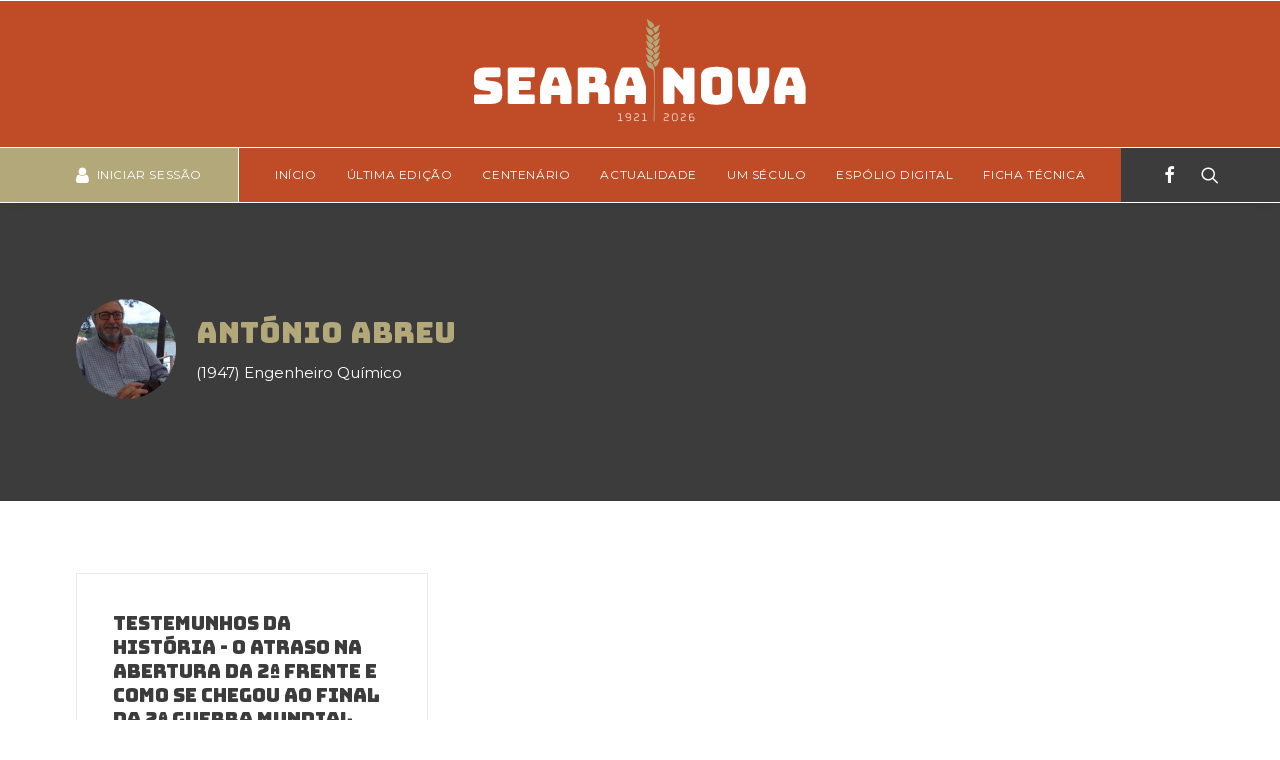

--- FILE ---
content_type: text/html; charset=UTF-8
request_url: http://searanova.publ.pt/author/antonio-abreu/
body_size: 68779
content:
<!DOCTYPE html>
<html class="no-touch" dir="ltr" lang="pt-PT" prefix="og: https://ogp.me/ns#" xmlns="http://www.w3.org/1999/xhtml">
<head>
<meta http-equiv="Content-Type" content="text/html; charset=UTF-8">
<meta name="viewport" content="width=device-width, initial-scale=1">
<link rel="profile" href="http://gmpg.org/xfn/11">
<link rel="pingback" href="http://searanova.publ.pt/xmlrpc.php">
<title>- Seara Nova</title>
    <style type="text/css">
        /* Enter Your Custom Front-end CSS Here */    </style>	<style>img:is([sizes="auto" i], [sizes^="auto," i]) { contain-intrinsic-size: 3000px 1500px }</style>
	
		<!-- All in One SEO 4.8.4.1 - aioseo.com -->
	<meta name="robots" content="max-image-preview:large" />
	<link rel="canonical" href="http://searanova.publ.pt/author/antonio-abreu/" />
	<meta name="generator" content="All in One SEO (AIOSEO) 4.8.4.1" />
		<script type="application/ld+json" class="aioseo-schema">
			{"@context":"https:\/\/schema.org","@graph":[{"@type":"BreadcrumbList","@id":"http:\/\/searanova.publ.pt\/author\/antonio-abreu\/#breadcrumblist","itemListElement":[{"@type":"ListItem","@id":"http:\/\/searanova.publ.pt#listItem","position":1,"name":"In\u00edcio","item":"http:\/\/searanova.publ.pt","nextItem":{"@type":"ListItem","@id":"http:\/\/searanova.publ.pt\/author\/antonio-abreu\/#listItem","name":"Ant\u00f3nio Abreu"}},{"@type":"ListItem","@id":"http:\/\/searanova.publ.pt\/author\/antonio-abreu\/#listItem","position":2,"name":"Ant\u00f3nio Abreu","previousItem":{"@type":"ListItem","@id":"http:\/\/searanova.publ.pt#listItem","name":"In\u00edcio"}}]},{"@type":"Organization","@id":"http:\/\/searanova.publ.pt\/#organization","name":"Seara Nova","description":"1921 - 2022","url":"http:\/\/searanova.publ.pt\/"},{"@type":"ProfilePage","@id":"http:\/\/searanova.publ.pt\/author\/antonio-abreu\/#profilepage","url":"http:\/\/searanova.publ.pt\/author\/antonio-abreu\/","name":"- Seara Nova","inLanguage":"pt-PT","isPartOf":{"@id":"http:\/\/searanova.publ.pt\/#website"},"breadcrumb":{"@id":"http:\/\/searanova.publ.pt\/author\/antonio-abreu\/#breadcrumblist"},"mainEntity":{"@id":"http:\/\/searanova.publ.pt\/author\/antonio-abreu\/#author"}},{"@type":"WebSite","@id":"http:\/\/searanova.publ.pt\/#website","url":"http:\/\/searanova.publ.pt\/","name":"Seara Nova","description":"1921 - 2022","inLanguage":"pt-PT","publisher":{"@id":"http:\/\/searanova.publ.pt\/#organization"}}]}
		</script>
		<!-- All in One SEO -->

<link rel='dns-prefetch' href='//fonts.googleapis.com' />
<link rel="alternate" type="application/rss+xml" title="Seara Nova &raquo; Feed" href="http://searanova.publ.pt/feed/" />
<link rel="alternate" type="application/rss+xml" title="Seara Nova &raquo; Feed de comentários" href="http://searanova.publ.pt/comments/feed/" />
<link rel="alternate" type="application/rss+xml" title="Feed de artigos Seara Nova &raquo; por Maria João Milhano" href="http://searanova.publ.pt/author/antonio-abreu/feed/" />
<script type="text/javascript">
/* <![CDATA[ */
window._wpemojiSettings = {"baseUrl":"https:\/\/s.w.org\/images\/core\/emoji\/15.0.3\/72x72\/","ext":".png","svgUrl":"https:\/\/s.w.org\/images\/core\/emoji\/15.0.3\/svg\/","svgExt":".svg","source":{"concatemoji":"http:\/\/searanova.publ.pt\/wp-includes\/js\/wp-emoji-release.min.js?ver=6.7.4"}};
/*! This file is auto-generated */
!function(i,n){var o,s,e;function c(e){try{var t={supportTests:e,timestamp:(new Date).valueOf()};sessionStorage.setItem(o,JSON.stringify(t))}catch(e){}}function p(e,t,n){e.clearRect(0,0,e.canvas.width,e.canvas.height),e.fillText(t,0,0);var t=new Uint32Array(e.getImageData(0,0,e.canvas.width,e.canvas.height).data),r=(e.clearRect(0,0,e.canvas.width,e.canvas.height),e.fillText(n,0,0),new Uint32Array(e.getImageData(0,0,e.canvas.width,e.canvas.height).data));return t.every(function(e,t){return e===r[t]})}function u(e,t,n){switch(t){case"flag":return n(e,"\ud83c\udff3\ufe0f\u200d\u26a7\ufe0f","\ud83c\udff3\ufe0f\u200b\u26a7\ufe0f")?!1:!n(e,"\ud83c\uddfa\ud83c\uddf3","\ud83c\uddfa\u200b\ud83c\uddf3")&&!n(e,"\ud83c\udff4\udb40\udc67\udb40\udc62\udb40\udc65\udb40\udc6e\udb40\udc67\udb40\udc7f","\ud83c\udff4\u200b\udb40\udc67\u200b\udb40\udc62\u200b\udb40\udc65\u200b\udb40\udc6e\u200b\udb40\udc67\u200b\udb40\udc7f");case"emoji":return!n(e,"\ud83d\udc26\u200d\u2b1b","\ud83d\udc26\u200b\u2b1b")}return!1}function f(e,t,n){var r="undefined"!=typeof WorkerGlobalScope&&self instanceof WorkerGlobalScope?new OffscreenCanvas(300,150):i.createElement("canvas"),a=r.getContext("2d",{willReadFrequently:!0}),o=(a.textBaseline="top",a.font="600 32px Arial",{});return e.forEach(function(e){o[e]=t(a,e,n)}),o}function t(e){var t=i.createElement("script");t.src=e,t.defer=!0,i.head.appendChild(t)}"undefined"!=typeof Promise&&(o="wpEmojiSettingsSupports",s=["flag","emoji"],n.supports={everything:!0,everythingExceptFlag:!0},e=new Promise(function(e){i.addEventListener("DOMContentLoaded",e,{once:!0})}),new Promise(function(t){var n=function(){try{var e=JSON.parse(sessionStorage.getItem(o));if("object"==typeof e&&"number"==typeof e.timestamp&&(new Date).valueOf()<e.timestamp+604800&&"object"==typeof e.supportTests)return e.supportTests}catch(e){}return null}();if(!n){if("undefined"!=typeof Worker&&"undefined"!=typeof OffscreenCanvas&&"undefined"!=typeof URL&&URL.createObjectURL&&"undefined"!=typeof Blob)try{var e="postMessage("+f.toString()+"("+[JSON.stringify(s),u.toString(),p.toString()].join(",")+"));",r=new Blob([e],{type:"text/javascript"}),a=new Worker(URL.createObjectURL(r),{name:"wpTestEmojiSupports"});return void(a.onmessage=function(e){c(n=e.data),a.terminate(),t(n)})}catch(e){}c(n=f(s,u,p))}t(n)}).then(function(e){for(var t in e)n.supports[t]=e[t],n.supports.everything=n.supports.everything&&n.supports[t],"flag"!==t&&(n.supports.everythingExceptFlag=n.supports.everythingExceptFlag&&n.supports[t]);n.supports.everythingExceptFlag=n.supports.everythingExceptFlag&&!n.supports.flag,n.DOMReady=!1,n.readyCallback=function(){n.DOMReady=!0}}).then(function(){return e}).then(function(){var e;n.supports.everything||(n.readyCallback(),(e=n.source||{}).concatemoji?t(e.concatemoji):e.wpemoji&&e.twemoji&&(t(e.twemoji),t(e.wpemoji)))}))}((window,document),window._wpemojiSettings);
/* ]]> */
</script>
<style id='wp-emoji-styles-inline-css' type='text/css'>

	img.wp-smiley, img.emoji {
		display: inline !important;
		border: none !important;
		box-shadow: none !important;
		height: 1em !important;
		width: 1em !important;
		margin: 0 0.07em !important;
		vertical-align: -0.1em !important;
		background: none !important;
		padding: 0 !important;
	}
</style>
<link rel='stylesheet' id='wp-block-library-css' href='http://searanova.publ.pt/wp-includes/css/dist/block-library/style.min.css?ver=6.7.4' type='text/css' media='all' />
<style id='co-authors-plus-coauthors-style-inline-css' type='text/css'>
.wp-block-co-authors-plus-coauthors.is-layout-flow [class*=wp-block-co-authors-plus]{display:inline}

</style>
<style id='co-authors-plus-avatar-style-inline-css' type='text/css'>
.wp-block-co-authors-plus-avatar :where(img){height:auto;max-width:100%;vertical-align:bottom}.wp-block-co-authors-plus-coauthors.is-layout-flow .wp-block-co-authors-plus-avatar :where(img){vertical-align:middle}.wp-block-co-authors-plus-avatar:is(.alignleft,.alignright){display:table}.wp-block-co-authors-plus-avatar.aligncenter{display:table;margin-inline:auto}

</style>
<style id='co-authors-plus-image-style-inline-css' type='text/css'>
.wp-block-co-authors-plus-image{margin-bottom:0}.wp-block-co-authors-plus-image :where(img){height:auto;max-width:100%;vertical-align:bottom}.wp-block-co-authors-plus-coauthors.is-layout-flow .wp-block-co-authors-plus-image :where(img){vertical-align:middle}.wp-block-co-authors-plus-image:is(.alignfull,.alignwide) :where(img){width:100%}.wp-block-co-authors-plus-image:is(.alignleft,.alignright){display:table}.wp-block-co-authors-plus-image.aligncenter{display:table;margin-inline:auto}

</style>
<style id='classic-theme-styles-inline-css' type='text/css'>
/*! This file is auto-generated */
.wp-block-button__link{color:#fff;background-color:#32373c;border-radius:9999px;box-shadow:none;text-decoration:none;padding:calc(.667em + 2px) calc(1.333em + 2px);font-size:1.125em}.wp-block-file__button{background:#32373c;color:#fff;text-decoration:none}
</style>
<style id='global-styles-inline-css' type='text/css'>
:root{--wp--preset--aspect-ratio--square: 1;--wp--preset--aspect-ratio--4-3: 4/3;--wp--preset--aspect-ratio--3-4: 3/4;--wp--preset--aspect-ratio--3-2: 3/2;--wp--preset--aspect-ratio--2-3: 2/3;--wp--preset--aspect-ratio--16-9: 16/9;--wp--preset--aspect-ratio--9-16: 9/16;--wp--preset--color--black: #000000;--wp--preset--color--cyan-bluish-gray: #abb8c3;--wp--preset--color--white: #ffffff;--wp--preset--color--pale-pink: #f78da7;--wp--preset--color--vivid-red: #cf2e2e;--wp--preset--color--luminous-vivid-orange: #ff6900;--wp--preset--color--luminous-vivid-amber: #fcb900;--wp--preset--color--light-green-cyan: #7bdcb5;--wp--preset--color--vivid-green-cyan: #00d084;--wp--preset--color--pale-cyan-blue: #8ed1fc;--wp--preset--color--vivid-cyan-blue: #0693e3;--wp--preset--color--vivid-purple: #9b51e0;--wp--preset--gradient--vivid-cyan-blue-to-vivid-purple: linear-gradient(135deg,rgba(6,147,227,1) 0%,rgb(155,81,224) 100%);--wp--preset--gradient--light-green-cyan-to-vivid-green-cyan: linear-gradient(135deg,rgb(122,220,180) 0%,rgb(0,208,130) 100%);--wp--preset--gradient--luminous-vivid-amber-to-luminous-vivid-orange: linear-gradient(135deg,rgba(252,185,0,1) 0%,rgba(255,105,0,1) 100%);--wp--preset--gradient--luminous-vivid-orange-to-vivid-red: linear-gradient(135deg,rgba(255,105,0,1) 0%,rgb(207,46,46) 100%);--wp--preset--gradient--very-light-gray-to-cyan-bluish-gray: linear-gradient(135deg,rgb(238,238,238) 0%,rgb(169,184,195) 100%);--wp--preset--gradient--cool-to-warm-spectrum: linear-gradient(135deg,rgb(74,234,220) 0%,rgb(151,120,209) 20%,rgb(207,42,186) 40%,rgb(238,44,130) 60%,rgb(251,105,98) 80%,rgb(254,248,76) 100%);--wp--preset--gradient--blush-light-purple: linear-gradient(135deg,rgb(255,206,236) 0%,rgb(152,150,240) 100%);--wp--preset--gradient--blush-bordeaux: linear-gradient(135deg,rgb(254,205,165) 0%,rgb(254,45,45) 50%,rgb(107,0,62) 100%);--wp--preset--gradient--luminous-dusk: linear-gradient(135deg,rgb(255,203,112) 0%,rgb(199,81,192) 50%,rgb(65,88,208) 100%);--wp--preset--gradient--pale-ocean: linear-gradient(135deg,rgb(255,245,203) 0%,rgb(182,227,212) 50%,rgb(51,167,181) 100%);--wp--preset--gradient--electric-grass: linear-gradient(135deg,rgb(202,248,128) 0%,rgb(113,206,126) 100%);--wp--preset--gradient--midnight: linear-gradient(135deg,rgb(2,3,129) 0%,rgb(40,116,252) 100%);--wp--preset--font-size--small: 13px;--wp--preset--font-size--medium: 20px;--wp--preset--font-size--large: 36px;--wp--preset--font-size--x-large: 42px;--wp--preset--spacing--20: 0.44rem;--wp--preset--spacing--30: 0.67rem;--wp--preset--spacing--40: 1rem;--wp--preset--spacing--50: 1.5rem;--wp--preset--spacing--60: 2.25rem;--wp--preset--spacing--70: 3.38rem;--wp--preset--spacing--80: 5.06rem;--wp--preset--shadow--natural: 6px 6px 9px rgba(0, 0, 0, 0.2);--wp--preset--shadow--deep: 12px 12px 50px rgba(0, 0, 0, 0.4);--wp--preset--shadow--sharp: 6px 6px 0px rgba(0, 0, 0, 0.2);--wp--preset--shadow--outlined: 6px 6px 0px -3px rgba(255, 255, 255, 1), 6px 6px rgba(0, 0, 0, 1);--wp--preset--shadow--crisp: 6px 6px 0px rgba(0, 0, 0, 1);}:where(.is-layout-flex){gap: 0.5em;}:where(.is-layout-grid){gap: 0.5em;}body .is-layout-flex{display: flex;}.is-layout-flex{flex-wrap: wrap;align-items: center;}.is-layout-flex > :is(*, div){margin: 0;}body .is-layout-grid{display: grid;}.is-layout-grid > :is(*, div){margin: 0;}:where(.wp-block-columns.is-layout-flex){gap: 2em;}:where(.wp-block-columns.is-layout-grid){gap: 2em;}:where(.wp-block-post-template.is-layout-flex){gap: 1.25em;}:where(.wp-block-post-template.is-layout-grid){gap: 1.25em;}.has-black-color{color: var(--wp--preset--color--black) !important;}.has-cyan-bluish-gray-color{color: var(--wp--preset--color--cyan-bluish-gray) !important;}.has-white-color{color: var(--wp--preset--color--white) !important;}.has-pale-pink-color{color: var(--wp--preset--color--pale-pink) !important;}.has-vivid-red-color{color: var(--wp--preset--color--vivid-red) !important;}.has-luminous-vivid-orange-color{color: var(--wp--preset--color--luminous-vivid-orange) !important;}.has-luminous-vivid-amber-color{color: var(--wp--preset--color--luminous-vivid-amber) !important;}.has-light-green-cyan-color{color: var(--wp--preset--color--light-green-cyan) !important;}.has-vivid-green-cyan-color{color: var(--wp--preset--color--vivid-green-cyan) !important;}.has-pale-cyan-blue-color{color: var(--wp--preset--color--pale-cyan-blue) !important;}.has-vivid-cyan-blue-color{color: var(--wp--preset--color--vivid-cyan-blue) !important;}.has-vivid-purple-color{color: var(--wp--preset--color--vivid-purple) !important;}.has-black-background-color{background-color: var(--wp--preset--color--black) !important;}.has-cyan-bluish-gray-background-color{background-color: var(--wp--preset--color--cyan-bluish-gray) !important;}.has-white-background-color{background-color: var(--wp--preset--color--white) !important;}.has-pale-pink-background-color{background-color: var(--wp--preset--color--pale-pink) !important;}.has-vivid-red-background-color{background-color: var(--wp--preset--color--vivid-red) !important;}.has-luminous-vivid-orange-background-color{background-color: var(--wp--preset--color--luminous-vivid-orange) !important;}.has-luminous-vivid-amber-background-color{background-color: var(--wp--preset--color--luminous-vivid-amber) !important;}.has-light-green-cyan-background-color{background-color: var(--wp--preset--color--light-green-cyan) !important;}.has-vivid-green-cyan-background-color{background-color: var(--wp--preset--color--vivid-green-cyan) !important;}.has-pale-cyan-blue-background-color{background-color: var(--wp--preset--color--pale-cyan-blue) !important;}.has-vivid-cyan-blue-background-color{background-color: var(--wp--preset--color--vivid-cyan-blue) !important;}.has-vivid-purple-background-color{background-color: var(--wp--preset--color--vivid-purple) !important;}.has-black-border-color{border-color: var(--wp--preset--color--black) !important;}.has-cyan-bluish-gray-border-color{border-color: var(--wp--preset--color--cyan-bluish-gray) !important;}.has-white-border-color{border-color: var(--wp--preset--color--white) !important;}.has-pale-pink-border-color{border-color: var(--wp--preset--color--pale-pink) !important;}.has-vivid-red-border-color{border-color: var(--wp--preset--color--vivid-red) !important;}.has-luminous-vivid-orange-border-color{border-color: var(--wp--preset--color--luminous-vivid-orange) !important;}.has-luminous-vivid-amber-border-color{border-color: var(--wp--preset--color--luminous-vivid-amber) !important;}.has-light-green-cyan-border-color{border-color: var(--wp--preset--color--light-green-cyan) !important;}.has-vivid-green-cyan-border-color{border-color: var(--wp--preset--color--vivid-green-cyan) !important;}.has-pale-cyan-blue-border-color{border-color: var(--wp--preset--color--pale-cyan-blue) !important;}.has-vivid-cyan-blue-border-color{border-color: var(--wp--preset--color--vivid-cyan-blue) !important;}.has-vivid-purple-border-color{border-color: var(--wp--preset--color--vivid-purple) !important;}.has-vivid-cyan-blue-to-vivid-purple-gradient-background{background: var(--wp--preset--gradient--vivid-cyan-blue-to-vivid-purple) !important;}.has-light-green-cyan-to-vivid-green-cyan-gradient-background{background: var(--wp--preset--gradient--light-green-cyan-to-vivid-green-cyan) !important;}.has-luminous-vivid-amber-to-luminous-vivid-orange-gradient-background{background: var(--wp--preset--gradient--luminous-vivid-amber-to-luminous-vivid-orange) !important;}.has-luminous-vivid-orange-to-vivid-red-gradient-background{background: var(--wp--preset--gradient--luminous-vivid-orange-to-vivid-red) !important;}.has-very-light-gray-to-cyan-bluish-gray-gradient-background{background: var(--wp--preset--gradient--very-light-gray-to-cyan-bluish-gray) !important;}.has-cool-to-warm-spectrum-gradient-background{background: var(--wp--preset--gradient--cool-to-warm-spectrum) !important;}.has-blush-light-purple-gradient-background{background: var(--wp--preset--gradient--blush-light-purple) !important;}.has-blush-bordeaux-gradient-background{background: var(--wp--preset--gradient--blush-bordeaux) !important;}.has-luminous-dusk-gradient-background{background: var(--wp--preset--gradient--luminous-dusk) !important;}.has-pale-ocean-gradient-background{background: var(--wp--preset--gradient--pale-ocean) !important;}.has-electric-grass-gradient-background{background: var(--wp--preset--gradient--electric-grass) !important;}.has-midnight-gradient-background{background: var(--wp--preset--gradient--midnight) !important;}.has-small-font-size{font-size: var(--wp--preset--font-size--small) !important;}.has-medium-font-size{font-size: var(--wp--preset--font-size--medium) !important;}.has-large-font-size{font-size: var(--wp--preset--font-size--large) !important;}.has-x-large-font-size{font-size: var(--wp--preset--font-size--x-large) !important;}
:where(.wp-block-post-template.is-layout-flex){gap: 1.25em;}:where(.wp-block-post-template.is-layout-grid){gap: 1.25em;}
:where(.wp-block-columns.is-layout-flex){gap: 2em;}:where(.wp-block-columns.is-layout-grid){gap: 2em;}
:root :where(.wp-block-pullquote){font-size: 1.5em;line-height: 1.6;}
</style>
<link rel='stylesheet' id='contact-form-7-css' href='http://searanova.publ.pt/wp-content/plugins/contact-form-7/includes/css/styles.css?ver=6.1' type='text/css' media='all' />
<link rel='stylesheet' id='wpa-css-css' href='http://searanova.publ.pt/wp-content/plugins/honeypot/includes/css/wpa.css?ver=2.2.12' type='text/css' media='all' />
<link rel='stylesheet' id='uncodefont-google-css' href='//fonts.googleapis.com/css?family=Bungee%3Aregular%7CBungee+Hairline%3Aregular%7CMontserrat%3A100%2C100italic%2C200%2C200italic%2C300%2C300italic%2Cregular%2Citalic%2C500%2C500italic%2C600%2C600italic%2C700%2C700italic%2C800%2C800italic%2C900%2C900italic&#038;subset=vietnamese%2Clatin%2Clatin-ext%2Ccyrillic%2Ccyrillic-ext&#038;ver=2.9.4.3' type='text/css' media='all' />
<link rel='stylesheet' id='uncode-style-css' href='http://searanova.publ.pt/wp-content/themes/uncode/library/css/style.css?ver=20322885' type='text/css' media='all' />
<style id='uncode-style-inline-css' type='text/css'>

@media (max-width: 959px) { .navbar-brand > * { height: 60px !important;}}
@media (min-width: 960px) { .limit-width { max-width: 1200px; margin: auto;}}
.menu-primary ul.menu-smart > li > a, .menu-primary ul.menu-smart li.dropdown > a, .menu-primary ul.menu-smart li.mega-menu > a, .vmenu-container ul.menu-smart > li > a, .vmenu-container ul.menu-smart li.dropdown > a { text-transform: uppercase; }
body.menu-custom-padding .col-lg-0.logo-container, body.menu-custom-padding .col-lg-2.logo-container, body.menu-custom-padding .col-lg-12 .logo-container, body.menu-custom-padding .col-lg-4.logo-container { padding-top: 18px; padding-bottom: 18px; }
body.menu-custom-padding .col-lg-0.logo-container.shrinked, body.menu-custom-padding .col-lg-2.logo-container.shrinked, body.menu-custom-padding .col-lg-12 .logo-container.shrinked, body.menu-custom-padding .col-lg-4.logo-container.shrinked { padding-top: 9px; padding-bottom: 9px; }
@media (max-width: 959px) { body.menu-custom-padding .menu-container .logo-container { padding-top: 27px !important; padding-bottom: 27px !important; } }
#changer-back-color { transition: background-color 1000ms cubic-bezier(0.25, 1, 0.5, 1) !important; } #changer-back-color > div { transition: opacity 1000ms cubic-bezier(0.25, 1, 0.5, 1) !important; } body.bg-changer-init.disable-hover .main-wrapper .style-light,  body.bg-changer-init.disable-hover .main-wrapper .style-light h1,  body.bg-changer-init.disable-hover .main-wrapper .style-light h2, body.bg-changer-init.disable-hover .main-wrapper .style-light h3, body.bg-changer-init.disable-hover .main-wrapper .style-light h4, body.bg-changer-init.disable-hover .main-wrapper .style-light h5, body.bg-changer-init.disable-hover .main-wrapper .style-light h6, body.bg-changer-init.disable-hover .main-wrapper .style-light a, body.bg-changer-init.disable-hover .main-wrapper .style-dark, body.bg-changer-init.disable-hover .main-wrapper .style-dark h1, body.bg-changer-init.disable-hover .main-wrapper .style-dark h2, body.bg-changer-init.disable-hover .main-wrapper .style-dark h3, body.bg-changer-init.disable-hover .main-wrapper .style-dark h4, body.bg-changer-init.disable-hover .main-wrapper .style-dark h5, body.bg-changer-init.disable-hover .main-wrapper .style-dark h6, body.bg-changer-init.disable-hover .main-wrapper .style-dark a { transition: color 1000ms cubic-bezier(0.25, 1, 0.5, 1) !important; }
</style>
<link rel='stylesheet' id='uncode-icons-css' href='http://searanova.publ.pt/wp-content/themes/uncode/library/css/uncode-icons.css?ver=20322885' type='text/css' media='all' />
<link rel='stylesheet' id='uncode-custom-style-css' href='http://searanova.publ.pt/wp-content/themes/uncode/library/css/style-custom.css?ver=20322885' type='text/css' media='all' />
<style id='uncode-custom-style-inline-css' type='text/css'>
.hephaistos.tparrows.tp-rightarrow::before {content:">";margin-left:-30px;font-family:bungee hairline;font-size:100px;}.hephaistos.tparrows.tp-rightarrow::before a:hover {color:blue !important;}.hephaistos.tparrows.tp-leftarrow::before {content:"<";margin-right:-30px;font-family:bungee hairline;font-size:100px;}.footer-scroll-top {background-color:#c04c27 !important;}::selection {background:#c04c27; }::-moz-selection {background:#c04c27; }.fa-search3 {color:white !important;}.mobile-menu-button-dark .lines::before {background:white !important;}.mobile-menu-button-dark .lines::after {background:white !important;}.search-container-inner {color:#c04c27 !important;}.font-213042 { -webkit-text-stroke-width:0.4px;}.bungeehairlinee { -webkit-text-stroke-width:0.4px;}.atualidadetitle a {color:#c04c27 !important;}.atualidadetitle a:hover {color:#3c3c3c !important;}.main-container .row-container .row-parent .uncont > :first-child {color:#3c3c3c !important;}.fake-category-link {color:#b3a87a !important;}.linkstxt a:active {color:white !important;}.contacttxt a:link {color:#b3a87a !important;}.linkstxt a:link {color:#b3a87a !important;}.linkstxt a:visited {color:#b3a87a !important;}.linkstxt a:hover {color:white !important;}.linkstxt a:active {color:white !important;}.contacttxt a:link {color:#b3a87a !important;}.contacttxt a:visited {color:#b3a87a !important;}.contacttxt a:hover {color:#c04c27!important;}.contacttxt a:active {color:#c04c27!important;}.hp_ultimaedicao a:link, .hp_ultimaedicao a:visited {color:#3c3c3c !important;}.hp_ultimaedicao a:hover, .hp_ultimaedicao a:active {color:#b3a87a !important;}.author-profile-content a:link, .author-profile-content a:visited {color:#b3a87a !important;}.author-profile-content a:hover, .author-profile-content a:active {color:#3c3c3c !important;}.header-title a:link, .header-title a:visited {color:#ffffff !important;}.header-title a:hover, .header-title a:active {color:#3c3c3c !important;}.logout a:link, .logout a:visited {color:#c04c27 !important;}.logout a:hover, .logout a:active {color:#3c3c3c !important;}.tmb .t-entry .t-entry-title a:link, .tmb .t-entry .t-entry-title a:visited {color:#3c3c3c !important;}.tmb .t-entry .t-entry-title a:hover, .tmb .t-entry .t-entry-title a:active {color:#c04c27 !important;}body.author .t-entry-author span {color:#c04c27 !important;}.wpcf7-form input[type=”submit”], .wpcf7-submit {background-color:transparent !important;color:#b3a87a !important;border:solid !important;border-width:1px !important;}input.wpcf7-form-control.wpcf7-submit:hover {background-color:#c04c27 !important;}.wpcf7-submit, .btn:not(.btn-custom-typo) {padding:8px 27px 8px 27px !important;font-weight:300 !important;}.wpcf7 span.wpcf7-not-valid-tip {color:#c04c27 !important;}.wpcf7 .wpcf7-validation-errors {color:#c04c27 !important;}input[type="text"], input[type="email"], input[type="url"], input[type="password"], input[type="search"], input[type="tel"], textarea {border-color:#b3a87a !important;}div.wpcf7-response-output.wpcf7-mail-sent-ok {color:green !important;}.t-entry-title {color:#3c3c3c !important;}.espolio .t-entry-title a:active, .espolio .t-entry-title a:link, .espolio .t-entry-title a:visited{color:#3c3c3c !important;}.espolio .t-entry-title a:hover {color:#c04c27!important;}.search-results .post-content h1 a:active, .search-results .post-content h1 a:link, .search-results .post-content h1 a:visited {color:#c04c27!important;}.search-results .post-content h1 a:hover {color:#3c3c3c !important;}.maiscapas .t-entry-text a:active, .maiscapas .t-entry-text a:link, .maiscapas .t-entry-text a:visited { color:#c04c27 !important;}.maiscapas .t-entry-text a:hover { color:#3c3c3c !important;}.header-title {color:#FFFFFF !important;font-size:29px !important;}.capa .single-block-padding {padding:10px 36px 36px 36px;}.capa .t-entry-excerpt {font-size:12px !important;line-height:1.5 !important;text-align:left !important;}.indice .t-entry a:active, .indice .t-entry a:link, .indice .t-entry a:visited{color:#3c3c3c !important;}.indice .t-entry a:hover {color:#c04c27!important;}.indice .t-entry-title {font-size:19px;font-weight:100 !important;font:montserrat;}.indice .fa-push-right {display:none !important;}.indice .t-entry-author span a:active, .indice .t-entry-author span a:link, .indice .t-entry-author span a:visited{color:#3c3c3c !important;} .indice .t-entry-author span {color:#c04c27!important;font-size:13px !important;font-family:bungee hairline !important;-webkit-text-stroke-width:0.4px;padding:0px 0px 0px 10px;}.post-info {display:none !important;}.indice .t-entry-meta .t-entry-category {display:none;}.color-accent-color, body.textual-accent-color .post-content p:not(.entry-small):not(.panel-title):not(.t-entry-member-social) a:not(.btn), body.textual-accent-color .post-content ul:not(.menu-smart):not(.nav-tabs):not(.pagination) a:not(.btn), body.textual-accent-color .post-content dt a:not(.btn), body.textual-accent-color .post-content dd a:not(.btn), body.textual-accent-color .post-content dl a:not(.btn), body.textual-accent-color .post-content address a:not(.btn), body.textual-accent-color .post-content label a:not(.btn), body.textual-accent-color .post-content small a:not(.btn), .wpcf7 .wpcf7-mail-sent-ok, .wpcf7 .wpcf7-validation-errors, .wpcf7 span.wpcf7-not-valid-tip, .nav-tabs > li.active > a, .panel-title.active > a, .panel-title.active > a span::after, .plan-accent.plan .plan-title > h3, .plan-accent.plan .plan-price .price {color:#b3a87a !important;text-transform:uppercase !important;}.main-container .row-container .double-bottom-padding {padding-bottom:40px !important;}.post-title{font-size:29px !important;color:#3c3c3c !important;}@media screen and (min-width:1000px) {.post-content p {text-align:justify !important;}}.post-content {color:#3c3c3c !important;}.tmb .t-entry p.t-entry-author img {width:32px !important;height:32px !important;}.t-inside{height:inherit !important;}.isotope-filters .menu-dark .menu-smart > li a.active {color:#b3a87a !important;}.isotope-filters .menu-dark .menu-smart a:hover, .isotope-filters .menu-dark .menu-smart a:focus {color:#b3a87a !important;}.isotope-filters .menu-dark .menu-smart a:link {color:black !important;}blockquote p {font-size:25px !important;line-height:1.5 !important;}.t-inside { box-shadow:none !important;}.t-entry-text { background-color:#f9f9f9 !important;}@media screen and (min-width:1000px) {.justify {text-align:justify !important;}}.hermes .tp-bullet {background-color:white !important;box-shadow:none !important;}.txtblack a:hover{color:#c04c27 !important;} .txtblack :visited, .txtblack :active, .txtblack :link {color:#3c3c3c !important;}.txtwhite a:hover{color:#3c3c3c !important;}.txtwhite :visited, .txtwhite :active, .txtwhite :link {color:white !important;}.mb-edition-cover a:hover{color:#c04c27 !important;}.mb-edition-cover :visited, .mb-edition-cover :active, .mb-edition-cover :link {color:#3c3c3c !important;}.letterspacinghp{letter-spacing:0.4em !important;}.letterspacinghp a:hover{color:white !important;}.letterspacinghp2{letter-spacing:0.3em !important;}.letterspacinghp2 a:hover{color:#c04c27 !important;}.hoverbranco a:hover{color:#c04c27 !important;}.hoverbranco :visited, .hoverbranco :active, .hoverbranco :link {color:white !important;}.hoverbrancospacing a:hover{color:#c04c27 !important;}.hoverbrancospacing {letter-spacing:0.3em !important;}.hoverbrancospacing :visited, .hoverbrancospacing :active, .hoverbrancospacing :link {color:white !important;}.letterspacinghp2 :visited, .letterspacinghp2 :active, .letterspacinghp2 :link {color:#3c3c3c !important;}.noticias .t-entry-text {background-color:white !important;}.noticias .t-entry-date {color:#c04c27 !important;}.noticias .single-gutter .tmb {padding-top:30px;}.post-media {max-width:360px;}.post-content .post-media + * {margin-top:50px !important;}.post-type-archive.post-type-archive-actualidade .single-block-padding {padding:18px 36px 36px 36px !important;}.t-entry-text-tc {background-color:white !important;}.btn:not(.btn-custom-typo) .btn_pequeno {border-width:0px !important;}.mb-author-info p {text-transform:none !important;}.wpcf7-response-output {font-size:14px !important;margin:2em 0em 1em !important;padding:0 !important;border:none !important;}span.t-entry-date.t-entry-category {display:none !important;}.fa.fa-push-right, .fa.pull-left, .fa.fa-tag2 .fa-push-right {display:none !important;}span.t-entry-tax.t-entry-category {display:block !important;}span.small-spacer {display:none !important;}span.t-entry-tax.t-entry-category span.cat-comma {display:none !important;}p.t-entry-author span {color:#c04c27!important;font-size:13px !important;font-family:bungee hairline !important;-webkit-text-stroke-width:0.4px;padding:0px 0px 0px 10px;}h3.h3.t-entry-title a {font-size:19px !important;font-weight:100 !important;}h3.t-entry-title.h3 {line-height:1 !important;}span.mb-article-title {font-weight:600;}.mb-edition-cover {padding-bottom:10px !important;}}.yrm-content {color:#3c3c3c !important;}.yrm-content p {color:#3c3c3c !important;}div.yrm-cntent-1.yrm-inner-content-wrapper p em {color:#3c3c3c !important;font-family:Montserrat !important;font-size:15px !important;font-weight:400 !important;line-height:26.25px !important;}span.yrm-button-text-span.yrm-button-text-1 {font-size:12px !important;font-weight:300 !important;color:#b3a87a !important;font-family:Bungee, Bungee !important;letter-spacing:0.1em !important;text-transform:uppercase !important;}.yrm-toggle-expand {border:1px solid #b3a87a !important;}.yrm-toggle-expand-1 {width:125px !important;height:42px !important;line-height:42 !important;}.yrm-btn-wrapper {text-align:left !important;padding-top:20px !important;}.yrm-toggle-expand.yrm-toggle-expand-1:hover { background-color:#b3a87a !important;}.yrm-toggle-expand.yrm-toggle-expand-1 span:hover { color:white !important;}.centenario-template-default #page-header span.start_animation.animate_when_almost_visible div.font-213042.mb-magazine-subtitle {display:none;}.centenario-template-default i.fa-angle-down.fa {color:white !important;}.centenario-template-default a.mb-edition-link:hover {color:white !important;}.page-template-default.page.page-id-74872 div.t-entry-excerpt p { text-align:left !important;}.page-id-74872.page a.btn-default.btn {font-size:10px !important;padding:8px 20px 8px 20px !important;margin-bottom:20px !important;}.page-id-74872.page a.btn-default.btn:hover {background-color:#c04c27 !important;}.page-id-74872.page .tmb .t-entry-text-tc:not(.no-block-padding) .t-entry > *:first-child {margin-bottom:5px !important;}@media only screen and (max-width:600px) {.page-id-74872.page .menu-container {overflow:visible;width:110%;left:-15px !important;}}.whitetxtt span {color:white !Important;}body .grid-container a.btn.btn-default {color:#b3a87a !important;}body .grid-container a.btn.btn-default:hover {color:#3c3c3c !important;}body .row-inner input.btn.btn-accent.wpcf7-form-control.wpcf7-submit[value='Enviar']:hover,body .row-inner input.btn.btn-accent.wpcf7-form-control.wpcf7-submit[value='Enviar']:active, body .row-inner input.btn.btn-accent.wpcf7-form-control.wpcf7-submit[value='Enviar']:visited {background-color:#3c3c3c !important;border-radius:2px;}.hpatualidade .t-entry .t-entry-title a {margin:15px 0px 0px 0px !important;}.menu-smart a.isotope-nav-link {font-family:Montserrat !important;color:black !important;}.menu-smart.menu-smart--filter-cats span a.active {font-family:Montserrat !important;color:#b3a87a !important;}body.author .post .style-light-bg.t-inside {border:1px solid #eaeaea !important;}.wpcf7-inline-wrapper + .wpcf7-inline-wrapper {margin-top:0px !important;}.grecaptcha-badge {visibility:hidden;}@media screen and (max-width:1000px) {.search-container {background-color:rgba(0,0,0,0.9) !important;}}@media screen and (max-width:650px) {p.t-entry-author a span {letter-spacing:-0.10em !important;} }
</style>
<link rel='stylesheet' id='child-style-css' href='http://searanova.publ.pt/wp-content/themes/uncode-child/style.css?ver=1366557117' type='text/css' media='all' />
<script type="text/javascript" src="http://searanova.publ.pt/wp-includes/js/jquery/jquery.min.js?ver=3.7.1" id="jquery-core-js"></script>
<script type="text/javascript" src="http://searanova.publ.pt/wp-includes/js/jquery/jquery-migrate.min.js?ver=3.4.1" id="jquery-migrate-js"></script>
<script type="text/javascript" id="uncode-init-js-extra">
/* <![CDATA[ */
var SiteParameters = {"days":"days","hours":"hours","minutes":"minutes","seconds":"seconds","constant_scroll":"on","scroll_speed":"2","parallax_factor":"0.25","loading":"Loading\u2026","slide_name":"slide","slide_footer":"footer","ajax_url":"http:\/\/searanova.publ.pt\/wp-admin\/admin-ajax.php","nonce_adaptive_images":"297320f724","nonce_srcset_async":"e16c5e8d04","enable_debug":"","block_mobile_videos":"","is_frontend_editor":"","main_width":["1200","px"],"mobile_parallax_allowed":"","listen_for_screen_update":"1","wireframes_plugin_active":"","sticky_elements":"off","resize_quality":"90","register_metadata":"","bg_changer_time":"1000","update_wc_fragments":"1","optimize_shortpixel_image":"","menu_mobile_offcanvas_gap":"45","custom_cursor_selector":"[href], .trigger-overlay, .owl-next, .owl-prev, .owl-dot, input[type=\"submit\"], input[type=\"checkbox\"], button[type=\"submit\"], a[class^=\"ilightbox\"], .ilightbox-thumbnail, .ilightbox-prev, .ilightbox-next, .overlay-close, .unmodal-close, .qty-inset > span, .share-button li, .uncode-post-titles .tmb.tmb-click-area, .btn-link, .tmb-click-row .t-inside, .lg-outer button, .lg-thumb img, a[data-lbox], .uncode-close-offcanvas-overlay, .uncode-nav-next, .uncode-nav-prev, .uncode-nav-index","mobile_parallax_animation":"","lbox_enhanced":"","native_media_player":"1","vimeoPlayerParams":"?autoplay=0","ajax_filter_key_search":"key","ajax_filter_key_unfilter":"unfilter","index_pagination_disable_scroll":"","index_pagination_scroll_to":"","uncode_wc_popup_cart_qty":"","disable_hover_hack":"","uncode_nocookie":"","menuHideOnClick":"1","smoothScroll":"on","smoothScrollDisableHover":"","smoothScrollQuery":"960","uncode_force_onepage_dots":"","uncode_smooth_scroll_safe":"","uncode_lb_add_galleries":", .gallery","uncode_lb_add_items":", .gallery .gallery-item a","uncode_prev_label":"Previous","uncode_next_label":"Next","uncode_slide_label":"Slide","uncode_share_label":"Share on %","uncode_has_ligatures":"","uncode_is_accessible":"","uncode_carousel_itemSelector":"*:not(.hidden)","uncode_limit_width":"1200px"};
/* ]]> */
</script>
<script type="text/javascript" src="http://searanova.publ.pt/wp-content/themes/uncode/library/js/init.js?ver=20322885" id="uncode-init-js"></script>
<script></script><link rel="https://api.w.org/" href="http://searanova.publ.pt/wp-json/" /><link rel="alternate" title="JSON" type="application/json" href="http://searanova.publ.pt/wp-json/wp/v2/users/74066" /><link rel="EditURI" type="application/rsd+xml" title="RSD" href="http://searanova.publ.pt/xmlrpc.php?rsd" />
<script>readMoreArgs = []</script><script type="text/javascript">
				EXPM_VERSION=3.488;EXPM_AJAX_URL='http://searanova.publ.pt/wp-admin/admin-ajax.php';
			function yrmAddEvent(element, eventName, fn) {
				if (element.addEventListener)
					element.addEventListener(eventName, fn, false);
				else if (element.attachEvent)
					element.attachEvent('on' + eventName, fn);
			}
			</script><script type="text/javascript">
(function(url){
	if(/(?:Chrome\/26\.0\.1410\.63 Safari\/537\.31|WordfenceTestMonBot)/.test(navigator.userAgent)){ return; }
	var addEvent = function(evt, handler) {
		if (window.addEventListener) {
			document.addEventListener(evt, handler, false);
		} else if (window.attachEvent) {
			document.attachEvent('on' + evt, handler);
		}
	};
	var removeEvent = function(evt, handler) {
		if (window.removeEventListener) {
			document.removeEventListener(evt, handler, false);
		} else if (window.detachEvent) {
			document.detachEvent('on' + evt, handler);
		}
	};
	var evts = 'contextmenu dblclick drag dragend dragenter dragleave dragover dragstart drop keydown keypress keyup mousedown mousemove mouseout mouseover mouseup mousewheel scroll'.split(' ');
	var logHuman = function() {
		if (window.wfLogHumanRan) { return; }
		window.wfLogHumanRan = true;
		var wfscr = document.createElement('script');
		wfscr.type = 'text/javascript';
		wfscr.async = true;
		wfscr.src = url + '&r=' + Math.random();
		(document.getElementsByTagName('head')[0]||document.getElementsByTagName('body')[0]).appendChild(wfscr);
		for (var i = 0; i < evts.length; i++) {
			removeEvent(evts[i], logHuman);
		}
	};
	for (var i = 0; i < evts.length; i++) {
		addEvent(evts[i], logHuman);
	}
})('//searanova.publ.pt/?wordfence_lh=1&hid=1FC8ED0382285A910B4A80DFCA340608');
</script><meta name="generator" content="Powered by Slider Revolution 6.7.23 - responsive, Mobile-Friendly Slider Plugin for WordPress with comfortable drag and drop interface." />
<link rel="icon" href="http://searanova.publ.pt/wp-content/uploads/2018/11/cropped-fav-icon2-1-32x32.jpg" sizes="32x32" />
<link rel="icon" href="http://searanova.publ.pt/wp-content/uploads/2018/11/cropped-fav-icon2-1-192x192.jpg" sizes="192x192" />
<link rel="apple-touch-icon" href="http://searanova.publ.pt/wp-content/uploads/2018/11/cropped-fav-icon2-1-180x180.jpg" />
<meta name="msapplication-TileImage" content="http://searanova.publ.pt/wp-content/uploads/2018/11/cropped-fav-icon2-1-270x270.jpg" />
<script>function setREVStartSize(e){
			//window.requestAnimationFrame(function() {
				window.RSIW = window.RSIW===undefined ? window.innerWidth : window.RSIW;
				window.RSIH = window.RSIH===undefined ? window.innerHeight : window.RSIH;
				try {
					var pw = document.getElementById(e.c).parentNode.offsetWidth,
						newh;
					pw = pw===0 || isNaN(pw) || (e.l=="fullwidth" || e.layout=="fullwidth") ? window.RSIW : pw;
					e.tabw = e.tabw===undefined ? 0 : parseInt(e.tabw);
					e.thumbw = e.thumbw===undefined ? 0 : parseInt(e.thumbw);
					e.tabh = e.tabh===undefined ? 0 : parseInt(e.tabh);
					e.thumbh = e.thumbh===undefined ? 0 : parseInt(e.thumbh);
					e.tabhide = e.tabhide===undefined ? 0 : parseInt(e.tabhide);
					e.thumbhide = e.thumbhide===undefined ? 0 : parseInt(e.thumbhide);
					e.mh = e.mh===undefined || e.mh=="" || e.mh==="auto" ? 0 : parseInt(e.mh,0);
					if(e.layout==="fullscreen" || e.l==="fullscreen")
						newh = Math.max(e.mh,window.RSIH);
					else{
						e.gw = Array.isArray(e.gw) ? e.gw : [e.gw];
						for (var i in e.rl) if (e.gw[i]===undefined || e.gw[i]===0) e.gw[i] = e.gw[i-1];
						e.gh = e.el===undefined || e.el==="" || (Array.isArray(e.el) && e.el.length==0)? e.gh : e.el;
						e.gh = Array.isArray(e.gh) ? e.gh : [e.gh];
						for (var i in e.rl) if (e.gh[i]===undefined || e.gh[i]===0) e.gh[i] = e.gh[i-1];
											
						var nl = new Array(e.rl.length),
							ix = 0,
							sl;
						e.tabw = e.tabhide>=pw ? 0 : e.tabw;
						e.thumbw = e.thumbhide>=pw ? 0 : e.thumbw;
						e.tabh = e.tabhide>=pw ? 0 : e.tabh;
						e.thumbh = e.thumbhide>=pw ? 0 : e.thumbh;
						for (var i in e.rl) nl[i] = e.rl[i]<window.RSIW ? 0 : e.rl[i];
						sl = nl[0];
						for (var i in nl) if (sl>nl[i] && nl[i]>0) { sl = nl[i]; ix=i;}
						var m = pw>(e.gw[ix]+e.tabw+e.thumbw) ? 1 : (pw-(e.tabw+e.thumbw)) / (e.gw[ix]);
						newh =  (e.gh[ix] * m) + (e.tabh + e.thumbh);
					}
					var el = document.getElementById(e.c);
					if (el!==null && el) el.style.height = newh+"px";
					el = document.getElementById(e.c+"_wrapper");
					if (el!==null && el) {
						el.style.height = newh+"px";
						el.style.display = "block";
					}
				} catch(e){
					console.log("Failure at Presize of Slider:" + e)
				}
			//});
		  };</script>
<noscript><style> .wpb_animate_when_almost_visible { opacity: 1; }</style></noscript></head>
<body class="archive author author-antonio-abreu author-74066 group-blog hormenu-position-left megamenu-full-submenu hmenu-center header-full-width main-center-align menu-custom-padding textual-accent-color menu-sticky-mobile menu-mobile-default mobile-parallax-not-allowed ilb-no-bounce unreg uncode-logo-mobile qw-body-scroll-disabled no-qty-fx wpb-js-composer js-comp-ver-8.5 vc_responsive" data-border="0">

			<div id="vh_layout_help"></div><div class="body-borders" data-border="0"><div class="top-border body-border-shadow"></div><div class="right-border body-border-shadow"></div><div class="bottom-border body-border-shadow"></div><div class="left-border body-border-shadow"></div><div class="top-border style-light-bg"></div><div class="right-border style-light-bg"></div><div class="bottom-border style-light-bg"></div><div class="left-border style-light-bg"></div></div>	<div class="box-wrapper">
		<div class="box-container">
		<script type="text/javascript" id="initBox">UNCODE.initBox();</script>
		<div class="menu-wrapper menu-sticky menu-sticky-mobile style-light-original"><div class="navbar menu-secondary menu-primary menu-light submenu-light style-light-original single-h-padding">
														<div class="menu-container-mobile  style-color-929525-bg menu-borders">
															<div class="row-menu style-light-bg">
																<div class="row-menu-inner">
																	<div id="logo-container-mobile" class="col-lg-0 logo-container">
																		<div id="main-logo" class="navbar-header style-light">
																			<a href="http://searanova.publ.pt/" class="navbar-brand" data-padding-shrink ="9" data-minheight="80" aria-label="Seara Nova"><div class="logo-image main-logo logo-skinnable" data-maxheight="110" style="height: 110px;"><img decoding="async" src="http://searanova.publ.pt/wp-content/uploads/2026/01/LogoSeara_2026_Desktop.svg" alt="logo" width="1" height="1" class="img-responsive" /></div><div class="logo-image mobile-logo logo-skinnable" data-maxheight="110" style="height: 110px;"><img decoding="async" src="http://searanova.publ.pt/wp-content/uploads/2026/01/LogoSeara_2026_Mobile.svg" alt="logo" width="1" height="1" class="img-responsive" /></div></a>
																		</div>
																	</div>
																</div>
																<div class="mmb-container"><div class="mobile-additional-icons"><a class="desktop-hidden  mobile-search-icon trigger-overlay mobile-additional-icon" data-area="search" data-container="box-container" href="#" aria-label="Search"><span class="search-icon-container additional-icon-container"><i class="fa fa-search3"></i></span></a></div><div class="mobile-menu-button mobile-menu-button-light lines-button"><span class="lines"><span></span></span></div></div>
															</div>
														</div>
													</div>
													<header id="masthead" class="navbar menu-primary menu-light submenu-light style-light-original single-h-padding">
														<div class="menu-container style-color-929525-bg menu-borders menu-shadows">
															<div class="row-menu">
																<div class="row-menu-inner">
																	<div class="col-lg-12 main-menu-container middle">
																		<div class="menu-horizontal ">
																			<div class="menu-horizontal-inner"><div class="nav navbar navbar-nav-first mb-nav-login">
																	<ul class="menu-smart menu-icons sm">
																		<li class="menu-item menu-item-link">
																			<a href="http://searanova.publ.pt/wp-login.php?redirect_to=%2F">
																				<i class="fa fa-user"></i>
																				<span class="mb-nav-user">Iniciar Sessão</span>
																			</a>
																		</li>
																	</ul>
																</div><div class="nav navbar-nav navbar-main "><ul id="menu-seara-hp-menu" class="menu-primary-inner menu-smart sm"><li role="menuitem"  id="menu-item-411" class="menu-item menu-item-type-post_type menu-item-object-page menu-item-home menu-item-411 menu-item-link"><a href="http://searanova.publ.pt/">Início<i class="fa fa-angle-right fa-dropdown"></i></a></li>
<li role="menuitem"  id="menu-item-1671" class="menu-item menu-item-type-custom menu-item-object-custom menu-item-1671 menu-item-link"><a href="/artigos/no-1772-outono-2025">Última edição<i class="fa fa-angle-right fa-dropdown"></i></a></li>
<li role="menuitem"  id="menu-item-75066" class="menu-item menu-item-type-post_type menu-item-object-page menu-item-75066 menu-item-link"><a href="http://searanova.publ.pt/centenario/">Centenário<i class="fa fa-angle-right fa-dropdown"></i></a></li>
<li role="menuitem"  id="menu-item-2264" class="menu-item menu-item-type-post_type menu-item-object-page menu-item-2264 menu-item-link"><a href="http://searanova.publ.pt/actualidade/">Actualidade<i class="fa fa-angle-right fa-dropdown"></i></a></li>
<li role="menuitem"  id="menu-item-1807" class="menu-item menu-item-type-post_type menu-item-object-page menu-item-1807 menu-item-link"><a href="http://searanova.publ.pt/um-seculo/">Um Século<i class="fa fa-angle-right fa-dropdown"></i></a></li>
<li role="menuitem"  id="menu-item-154" class="menu-item menu-item-type-post_type menu-item-object-page menu-item-154 menu-item-link"><a href="http://searanova.publ.pt/espolio-digital/">Espólio Digital<i class="fa fa-angle-right fa-dropdown"></i></a></li>
<li role="menuitem"  id="menu-item-442" class="menu-item menu-item-type-post_type menu-item-object-page menu-item-442 menu-item-link"><a href="http://searanova.publ.pt/ficha-tecnica/">Ficha técnica<i class="fa fa-angle-right fa-dropdown"></i></a></li>
</ul></div><div class="uncode-close-offcanvas-mobile lines-button close navbar-mobile-el"><span class="lines"></span></div><div class="nav navbar-nav navbar-nav-last navbar-extra-icons"><ul class="menu-smart sm menu-icons menu-smart-social"><li class="menu-item-link social-icon social-444188"><a href="https://www.facebook.com/RevistaSearaNova/" class="social-menu-link" target="_blank"><i class="fa fa-facebook"></i></a></li><li class="menu-item-link search-icon style-light dropdown mobile-hidden tablet-hidden"><a href="#" class="trigger-overlay search-icon" data-area="search" data-container="box-container" aria-label="Search">
													<i class="fa fa-search3"></i><span class="desktop-hidden"><span>Search</span></span><i class="fa fa-angle-down fa-dropdown desktop-hidden"></i>
													</a></li></ul></div><div class="desktop-hidden menu-accordion-secondary">
														 							</div></div>
																		</div>
																	</div>
																</div>
															</div></div>
													</header>
												</div>			<script type="text/javascript" id="fixMenuHeight">UNCODE.fixMenuHeight();</script>
						<div class="main-wrapper">
				<div class="main-container">
					<div class="page-wrapper" role="main">
						<div class="sections-container" id="sections-container">
<div id="page-header" class="header-style-light">
			<div class="header-basic style-light">
				<div class="background-element header-wrapper style-color-102144-bg header-only-text" data-height="20" style="min-height: 300px;">
					<div class="header-main-container limit-width">
						<div class="header-content header-left header-center header-align-left">
							<div class="header-content-inner mb-author-container">
								<div class="mb-avatar">
									<img width="100" height="100" src="http://searanova.publ.pt/wp-content/uploads/2020/10/António-Abreu_Foto-1-150x150.jpg" class="avatar avatar-100 photo wp-post-image" alt="" decoding="async" />
								</div>
								<div class="mb-author-info">
									<h1 class="header-title font-555555 h1">António Abreu</h1>
									<p class="mb-bio">(1947)
Engenheiro Químico</p>
								</div>
							</div>
						</div>
					</div>
				</div>
			</div>
		</div><script type="text/javascript">UNCODE.initHeader();</script><div class="page-body style-light-bg">
          <div class="post-wrapper">
          	<div class="post-body"><div class="post-content un-no-sidebar-layout"><div class="row-container">
		  					<div class="row row-parent style-light limit-width double-top-padding double-bottom-padding">
									<div id="index-8932664" class="isotope-system">
				<div class="isotope-wrapper grid-wrapper single-gutter">
					<div class="isotope-container isotope-layout style-masonry isotope-pagination grid-pagination" data-type="masonry" data-layout="masonry" data-lg="800"><div class="tmb tmb-post tmb-light tmb-overlay-anim tmb-overlay-text-anim tmb-reveal-bottom tmb-shadowed tmb-bordered tmb-iso-w4 post-74179 post type-post status-publish format-standard hentry category-memoria tag-208 tmb-only-text tmb-content-under" ><div class="t-inside style-light-bg" ><div class="t-entry-text">
									<div class="t-entry-text-tc single-block-padding"><div class="t-entry"><h3 class="t-entry-title h3"><a href="http://searanova.publ.pt/2020/11/05/testemunhos-da-historia-o-atraso-na-abertura-da-2a-frente-e-como-se-chegou-ao-final-da-2a-guerra-mundial/">Testemunhos da História - O atraso na abertura da 2ª Frente e como se chegou ao final da 2ª Guerra Mundial</a></h3><p></p><p class="t-entry-meta"><span class="t-entry-category t-entry-date"><i class="fa fa-clock fa-push-right"></i><a href="http://searanova.publ.pt/2020/11/05/">05/11/2020</a></span><span class="small-spacer"></span><span class="t-entry-category t-entry-tax"><i class="fa fa-archive2 fa-push-right"></i><a href="http://searanova.publ.pt/category/memoria/">Memória</a><span class="small-spacer"></span></span><span class="t-entry-category t-entry-tag"><i class="fa fa-tag2 fa-push-right"></i><a href="http://searanova.publ.pt/artigos/74267-2/">Nº 1752 - Outono 2020</a></span></p><p class="t-entry-author"><a href="http://searanova.publ.pt/author/antonio-abreu/"><img width="80" height="80" src="http://searanova.publ.pt/wp-content/uploads/2020/10/António-Abreu_Foto-1-150x150.jpg" class="avatar avatar-80 photo wp-post-image" alt="" decoding="async" /><span> António Abreu</span></a></p></div></div>
							</div></div></div></div>
				</div>
			</div>
								</div>
							</div></div></div>
          </div>
        </div>								</div><!-- sections container -->
							</div><!-- page wrapper -->
												<footer id="colophon" class="site-footer" role="contentinfo">
							<div data-parent="true" class="vc_row row-container" id="row-unique-0"><div class="row col-no-gutter no-top-padding no-bottom-padding no-h-padding full-width row-parent"><div class="wpb_row row-inner"><div class="wpb_column pos-top pos-center align_left column_parent col-lg-12 single-internal-gutter"><div class="uncol style-light"  ><div class="uncoltable"><div class="uncell no-block-padding" ><div class="uncont" ><div class="divider-wrapper "  >
    <hr class="border-color-572075-color separator-no-padding"  />
</div>
</div></div></div></div></div><script id="script-row-unique-0" data-row="script-row-unique-0" type="text/javascript" class="vc_controls">UNCODE.initRow(document.getElementById("row-unique-0"));</script></div></div></div><div data-parent="true" class="vc_row style-color-206275-bg vc_custom_1702251387476 border-color-129972-color row-container" style="border-style: solid;border-top-width: 1px ;border-bottom-width: 1px ;" id="row-unique-1"><div class="row col-no-gutter single-top-padding single-bottom-padding single-h-padding limit-width row-parent"><div class="wpb_row row-inner"><div class="wpb_column pos-top pos-center align_left column_parent col-lg-12 single-internal-gutter"><div class="uncol style-light"  ><div class="uncoltable"><div class="uncell border-color-206275-color no-block-padding" style="border-style: solid;" ><div class="uncont" ><div class="vc_row row-internal row-container"><div class="row col-no-gutter row-child"><div class="wpb_row row-inner"><div class="wpb_column pos-top pos-left align_left column_child col-lg-6 no-internal-gutter"><div class="uncol style-light" ><div class="uncoltable"><div class="uncell no-block-padding" ><div class="uncont" ><div class="empty-space empty-quart" ><span class="empty-space-inner"></span></div>
<div class="empty-space empty-single" ><span class="empty-space-inner"></span></div>
<div class="vc_custom_heading_wrap "><div class="heading-text el-text" ><h2 class="font-555555 h2 text-color-208744-color" ><span>Contactos</span></h2></div><div class="clear"></div></div><div class="empty-space empty-half" ><span class="empty-space-inner"></span></div>
<div class="divider-wrapper "  >
    <hr class="border-color-102144-color separator-no-padding"  style="width: 65%;border-top-width: 1;" />
</div>
<div class="empty-space empty-half" ><span class="empty-space-inner"></span></div>
<div class="empty-space empty-quart" ><span class="empty-space-inner"></span></div>
<div class="vc_custom_heading_wrap contacttxt"><div class="heading-text el-text" ><h2 class="font-202933 h5 font-weight-300 text-color-102144-color" ><span><strong>Morada</strong></span><span>Rua Sousa Lopes, Lote IJ – Escritório A</span><span>1600-207 Lisboa</span><span>&nbsp;</span><span><strong>Redacção</strong></span><span>Telemóvel . <a href="tel:00351926661725">926 661 725</a></span><span>E-mail . <a href="mailto:searanova@searanova.publ.pt">searanova@searanova.publ.pt</a></span></h2></div><div class="clear"></div></div><div class="empty-space empty-single tablet-hidden mobile-hidden" ><span class="empty-space-inner"></span></div>
<div class="empty-space empty-quart tablet-hidden mobile-hidden" ><span class="empty-space-inner"></span></div>
</div></div></div></div></div><div class="wpb_column pos-top pos-center align_left column_child col-lg-6 no-internal-gutter"><div class="uncol style-light" ><div class="uncoltable"><div class="uncell no-block-padding" ><div class="uncont" ><div class="empty-space empty-quart" ><span class="empty-space-inner"></span></div>
<div class="empty-space empty-single" ><span class="empty-space-inner"></span></div>
<div class="vc_custom_heading_wrap "><div class="heading-text el-text" ><h2 class="font-213042 h2 text-color-208744-color" ><span>Envie-nos uma mensagem</span></h2></div><div class="clear"></div></div><div class="empty-space empty-half" ><span class="empty-space-inner"></span></div>

<div class="wpcf7 no-js" id="wpcf7-f9-o1" lang="en-US" dir="ltr" data-wpcf7-id="9">
<div class="screen-reader-response"><p role="status" aria-live="polite" aria-atomic="true"></p> <ul></ul></div>
<form action="/author/antonio-abreu/#wpcf7-f9-o1" method="post" class="wpcf7-form init" aria-label="Contact form" novalidate="novalidate" data-status="init">
<fieldset class="hidden-fields-container"><input type="hidden" name="_wpcf7" value="9" /><input type="hidden" name="_wpcf7_version" value="6.1" /><input type="hidden" name="_wpcf7_locale" value="en_US" /><input type="hidden" name="_wpcf7_unit_tag" value="wpcf7-f9-o1" /><input type="hidden" name="_wpcf7_container_post" value="0" /><input type="hidden" name="_wpcf7_posted_data_hash" value="" /><input type="hidden" name="_wpcf7_recaptcha_response" value="" />
</fieldset>
<div class="wpcf7-inline-wrapper">
	<p class="wpcf7-inline-field"><span class="wpcf7-form-control-wrap" data-name="your-name"><input size="40" maxlength="400" class="wpcf7-form-control wpcf7-text wpcf7-validates-as-required" aria-required="true" aria-invalid="false" placeholder="Nome" value="" type="text" name="your-name" /></span>
	</p>
	<p class="wpcf7-inline-field"><span class="wpcf7-form-control-wrap" data-name="your-email"><input size="40" maxlength="400" class="wpcf7-form-control wpcf7-email wpcf7-validates-as-required wpcf7-text wpcf7-validates-as-email" aria-required="true" aria-invalid="false" placeholder="E-mail" value="" type="email" name="your-email" /></span>
	</p>
</div>
<div class="wpcf7-inline-wrapper">
	<p><span class="wpcf7-form-control-wrap" data-name="your-message"><textarea cols="40" rows="4" maxlength="2000" class="wpcf7-form-control wpcf7-textarea wpcf7-validates-as-required" aria-required="true" aria-invalid="false" placeholder="Escreva uma mensagem..." name="your-message"></textarea></span>
	</p>
	<p><input class="wpcf7-form-control wpcf7-submit has-spinner btn btn-accent" type="submit" value="Enviar" />
	</p>
</div><div class="wpcf7-response-output" aria-hidden="true"></div>
</form>
</div>
<div class="empty-space empty-single" ><span class="empty-space-inner"></span></div>
<div class="empty-space empty-quart" ><span class="empty-space-inner"></span></div>
</div></div></div></div></div></div></div></div></div></div></div></div></div><script id="script-row-unique-1" data-row="script-row-unique-1" type="text/javascript" class="vc_controls">UNCODE.initRow(document.getElementById("row-unique-1"));</script></div></div></div><div data-parent="true" class="vc_row style-color-102144-bg border-color-206275-color row-container" style="border-style: solid;" id="row-unique-2"><div class="row single-top-padding no-bottom-padding single-h-padding full-width row-parent"><div class="wpb_row row-inner"><div class="wpb_column pos-middle pos-center align_center column_parent col-lg-12 no-internal-gutter"><div class="uncol style-light"  ><div class="uncoltable"><div class="uncell no-block-padding" ><div class="uncont" ><div class="vc_custom_heading_wrap linkstxt"><div class="heading-text el-text" ><h2 class="font-202933 h6 font-weight-200 text-color-206275-color" ><span><div id="sidebar" class="col-right"></span><span><div class="subcol fr"></span><span><div class="block widget widget_links"></span><span><a title="Voz do Operário" href="http://www.bnportugal.gov.pt/" target="_blank" rel="noopener"><span style="font-family: Arial; font-size: small;">Biblioteca Nacional de Portugal</span></a>   .   <a href="https://www.ces.uc.pt/pt" target="_blank" rel="noopener"><span style="font-family: Arial; font-size: small;">Centro de Estudos Sociais da Universidade de Coimbra</span></a>   .   <a href="http://www.arvorecoop.pt/" target="_blank" rel="noopener"><span style="font-family: Arial; font-size: small;">Cooperativa Árvore</span></a>   .   <span style="font-family: Arial; font-size: small;"><a href="https://gulbenkian.pt/" target="_blank" rel="noopener">Fundação Calouste Gulbenkian</a>  </span> .   <a href="http://www.ric.slhi.pt/" target="_blank" rel="noopener"><span style="font-family: Arial; font-size: small;">Revistas de Ideias e Cultura</span></a></span><span></div></span><span></div></span><span></div></span></h2></div><div class="clear"></div></div></div></div></div></div></div><script id="script-row-unique-2" data-row="script-row-unique-2" type="text/javascript" class="vc_controls">UNCODE.initRow(document.getElementById("row-unique-2"));</script></div></div></div><div data-parent="true" class="vc_row style-color-102144-bg row-container tablet-hidden mobile-hidden" id="row-unique-3"><div class="row col-no-gutter single-top-padding no-bottom-padding no-h-padding full-width row-parent"><div class="wpb_row row-inner"><div class="wpb_column pos-middle pos-center align_right column_parent col-lg-5 no-internal-gutter"><div class="uncol style-light shift_x_double"  ><div class="uncoltable"><div class="uncell no-block-padding" ><div class="uncont" ><div class="vc_custom_heading_wrap "><div class="heading-text el-text" ><h2 class="font-202933 h5 font-weight-300 text-color-206275-color" ><span>© 1921 - 2025<span id="copyright"></span> Seara Nova</span></h2></div><div class="clear"></div></div></div></div></div></div></div><div class="wpb_column pos-bottom pos-center align_left column_parent col-lg-2 single-internal-gutter"><div class="uncol style-light"  ><div class="uncoltable"><div class="uncell no-block-padding" ><div class="uncont" ><div class="uncode-single-media  text-center"><div class="single-wrapper" style="max-width: 6%;"><div class="tmb tmb-light  tmb-media-first tmb-media-last tmb-content-overlay tmb-no-bg"><div class="t-inside"><div class="t-entry-visual"><div class="t-entry-visual-tc"><div class="uncode-single-media-wrapper"><img decoding="async" class="wp-image-126" src="http://searanova.publ.pt/wp-content/uploads/2019/02/LogoSeara-footer.png" width="39" height="282" alt=""></div>
					</div>
				</div></div></div></div></div></div></div></div></div></div><div class="wpb_column pos-middle pos-center align_left column_parent col-lg-5 no-internal-gutter"><div class="uncol style-light shift_x_neg_double"  ><div class="uncoltable"><div class="uncell no-block-padding" ><div class="uncont" ><div class="vc_custom_heading_wrap "><div class="heading-text el-text" ><h2 class="font-202933 h5 font-weight-300 text-color-206275-color" ><span>Todos os direitos reservados</span></h2></div><div class="clear"></div></div></div></div></div></div></div><script id="script-row-unique-3" data-row="script-row-unique-3" type="text/javascript" class="vc_controls">UNCODE.initRow(document.getElementById("row-unique-3"));</script></div></div></div><div data-parent="true" class="vc_row style-color-102144-bg row-container desktop-hidden" id="row-unique-4"><div class="row col-no-gutter single-top-padding single-bottom-padding single-h-padding full-width row-parent"><div class="wpb_row row-inner"><div class="wpb_column pos-middle pos-center align_center column_parent col-lg-12 no-internal-gutter"><div class="uncol style-light shift_x_double"  ><div class="uncoltable"><div class="uncell no-block-padding" ><div class="uncont" ><div class="vc_custom_heading_wrap "><div class="heading-text el-text" ><h2 class="font-202933 h5 font-weight-300 text-color-206275-color" ><span>© 1921 - 2025 Seara Nova</span></h2></div><div class="clear"></div></div><div class="vc_custom_heading_wrap "><div class="heading-text el-text" ><h2 class="font-202933 h5 font-weight-300 text-color-206275-color" ><span>Todos os direitos reservados</span></h2></div><div class="clear"></div></div></div></div></div></div></div><script id="script-row-unique-4" data-row="script-row-unique-4" type="text/javascript" class="vc_controls">UNCODE.initRow(document.getElementById("row-unique-4"));</script></div></div></div>						</footer>
																	</div><!-- main container -->
				</div><!-- main wrapper -->
							</div><!-- box container -->
					</div><!-- box wrapper -->
		<div class="style-light footer-scroll-top footer-scroll-higher"><a href="#" class="scroll-top" aria-label="Scroll to top"><i class="fa fa-angle-up fa-stack btn-default btn-hover-nobg"></i></a></div>
					<div class="overlay overlay-sequential overlay-full style-dark style-dark-bg overlay-search" data-area="search" data-container="box-container">
				<div class="mmb-container"><div class="menu-close-search mobile-menu-button menu-button-offcanvas mobile-menu-button-dark lines-button overlay-close close" data-area="search" data-container="box-container"><span class="lines"></span></div></div>
				<div class="search-container"><form action="http://searanova.publ.pt/" method="get">
	<div class="search-container-inner">
		<label for="s_form_1" aria-label="Search"><input type="search" class="search-field form-fluid no-livesearch" placeholder="Procurar..." value="" name="s" id="s_form_1">
		<i class="fa fa-search3" role="button" tabindex="0" aria-labelledby="s_form_1"></i></label>

			</div>
</form>
</div>
			</div>
		
	
		<script>
			window.RS_MODULES = window.RS_MODULES || {};
			window.RS_MODULES.modules = window.RS_MODULES.modules || {};
			window.RS_MODULES.waiting = window.RS_MODULES.waiting || [];
			window.RS_MODULES.defered = true;
			window.RS_MODULES.moduleWaiting = window.RS_MODULES.moduleWaiting || {};
			window.RS_MODULES.type = 'compiled';
		</script>
		<script type="text/html" id="wpb-modifications"> window.wpbCustomElement = 1; </script><link rel='stylesheet' id='rs-plugin-settings-css' href='//searanova.publ.pt/wp-content/plugins/revslider/sr6/assets/css/rs6.css?ver=6.7.23' type='text/css' media='all' />
<style id='rs-plugin-settings-inline-css' type='text/css'>
#rs-demo-id {}
</style>
<script type="text/javascript" src="http://searanova.publ.pt/wp-includes/js/dist/hooks.min.js?ver=4d63a3d491d11ffd8ac6" id="wp-hooks-js"></script>
<script type="text/javascript" src="http://searanova.publ.pt/wp-includes/js/dist/i18n.min.js?ver=5e580eb46a90c2b997e6" id="wp-i18n-js"></script>
<script type="text/javascript" id="wp-i18n-js-after">
/* <![CDATA[ */
wp.i18n.setLocaleData( { 'text direction\u0004ltr': [ 'ltr' ] } );
/* ]]> */
</script>
<script type="text/javascript" src="http://searanova.publ.pt/wp-content/plugins/contact-form-7/includes/swv/js/index.js?ver=6.1" id="swv-js"></script>
<script type="text/javascript" id="contact-form-7-js-translations">
/* <![CDATA[ */
( function( domain, translations ) {
	var localeData = translations.locale_data[ domain ] || translations.locale_data.messages;
	localeData[""].domain = domain;
	wp.i18n.setLocaleData( localeData, domain );
} )( "contact-form-7", {"translation-revision-date":"2024-08-13 18:06:19+0000","generator":"GlotPress\/4.0.1","domain":"messages","locale_data":{"messages":{"":{"domain":"messages","plural-forms":"nplurals=2; plural=n != 1;","lang":"pt"},"This contact form is placed in the wrong place.":["Este formul\u00e1rio de contacto est\u00e1 colocado no s\u00edtio errado."],"Error:":["Erro:"]}},"comment":{"reference":"includes\/js\/index.js"}} );
/* ]]> */
</script>
<script type="text/javascript" id="contact-form-7-js-before">
/* <![CDATA[ */
var wpcf7 = {
    "api": {
        "root": "http:\/\/searanova.publ.pt\/wp-json\/",
        "namespace": "contact-form-7\/v1"
    }
};
/* ]]> */
</script>
<script type="text/javascript" src="http://searanova.publ.pt/wp-content/plugins/contact-form-7/includes/js/index.js?ver=6.1" id="contact-form-7-js"></script>
<script type="text/javascript" src="http://searanova.publ.pt/wp-content/plugins/honeypot/includes/js/wpa.js?ver=2.2.12" id="wpascript-js"></script>
<script type="text/javascript" id="wpascript-js-after">
/* <![CDATA[ */
wpa_field_info = {"wpa_field_name":"qlkpat306","wpa_field_value":910511,"wpa_add_test":"no"}
/* ]]> */
</script>
<script type="text/javascript" src="//searanova.publ.pt/wp-content/plugins/revslider/sr6/assets/js/rbtools.min.js?ver=6.7.23" defer async id="tp-tools-js"></script>
<script type="text/javascript" src="//searanova.publ.pt/wp-content/plugins/revslider/sr6/assets/js/rs6.min.js?ver=6.7.23" defer async id="revmin-js"></script>
<script type="text/javascript" src="http://searanova.publ.pt/wp-content/themes/uncode/library/js/plugins.js?ver=20322885" id="uncode-plugins-js"></script>
<script type="text/javascript" src="http://searanova.publ.pt/wp-content/themes/uncode/library/js/app.js?ver=20322885" id="uncode-app-js"></script>
<script type="text/javascript" src="https://www.google.com/recaptcha/api.js?render=6Ldw-espAAAAAKtc93Qfj4T9XJQLnjuussR_LxFP&amp;ver=3.0" id="google-recaptcha-js"></script>
<script type="text/javascript" src="http://searanova.publ.pt/wp-includes/js/dist/vendor/wp-polyfill.min.js?ver=3.15.0" id="wp-polyfill-js"></script>
<script type="text/javascript" id="wpcf7-recaptcha-js-before">
/* <![CDATA[ */
var wpcf7_recaptcha = {
    "sitekey": "6Ldw-espAAAAAKtc93Qfj4T9XJQLnjuussR_LxFP",
    "actions": {
        "homepage": "homepage",
        "contactform": "contactform"
    }
};
/* ]]> */
</script>
<script type="text/javascript" src="http://searanova.publ.pt/wp-content/plugins/contact-form-7/modules/recaptcha/index.js?ver=6.1" id="wpcf7-recaptcha-js"></script>
<script></script></body>
</html>


--- FILE ---
content_type: text/html; charset=utf-8
request_url: https://www.google.com/recaptcha/api2/anchor?ar=1&k=6Ldw-espAAAAAKtc93Qfj4T9XJQLnjuussR_LxFP&co=aHR0cDovL3NlYXJhbm92YS5wdWJsLnB0Ojgw&hl=en&v=PoyoqOPhxBO7pBk68S4YbpHZ&size=invisible&anchor-ms=20000&execute-ms=30000&cb=22lrortcynvj
body_size: 48576
content:
<!DOCTYPE HTML><html dir="ltr" lang="en"><head><meta http-equiv="Content-Type" content="text/html; charset=UTF-8">
<meta http-equiv="X-UA-Compatible" content="IE=edge">
<title>reCAPTCHA</title>
<style type="text/css">
/* cyrillic-ext */
@font-face {
  font-family: 'Roboto';
  font-style: normal;
  font-weight: 400;
  font-stretch: 100%;
  src: url(//fonts.gstatic.com/s/roboto/v48/KFO7CnqEu92Fr1ME7kSn66aGLdTylUAMa3GUBHMdazTgWw.woff2) format('woff2');
  unicode-range: U+0460-052F, U+1C80-1C8A, U+20B4, U+2DE0-2DFF, U+A640-A69F, U+FE2E-FE2F;
}
/* cyrillic */
@font-face {
  font-family: 'Roboto';
  font-style: normal;
  font-weight: 400;
  font-stretch: 100%;
  src: url(//fonts.gstatic.com/s/roboto/v48/KFO7CnqEu92Fr1ME7kSn66aGLdTylUAMa3iUBHMdazTgWw.woff2) format('woff2');
  unicode-range: U+0301, U+0400-045F, U+0490-0491, U+04B0-04B1, U+2116;
}
/* greek-ext */
@font-face {
  font-family: 'Roboto';
  font-style: normal;
  font-weight: 400;
  font-stretch: 100%;
  src: url(//fonts.gstatic.com/s/roboto/v48/KFO7CnqEu92Fr1ME7kSn66aGLdTylUAMa3CUBHMdazTgWw.woff2) format('woff2');
  unicode-range: U+1F00-1FFF;
}
/* greek */
@font-face {
  font-family: 'Roboto';
  font-style: normal;
  font-weight: 400;
  font-stretch: 100%;
  src: url(//fonts.gstatic.com/s/roboto/v48/KFO7CnqEu92Fr1ME7kSn66aGLdTylUAMa3-UBHMdazTgWw.woff2) format('woff2');
  unicode-range: U+0370-0377, U+037A-037F, U+0384-038A, U+038C, U+038E-03A1, U+03A3-03FF;
}
/* math */
@font-face {
  font-family: 'Roboto';
  font-style: normal;
  font-weight: 400;
  font-stretch: 100%;
  src: url(//fonts.gstatic.com/s/roboto/v48/KFO7CnqEu92Fr1ME7kSn66aGLdTylUAMawCUBHMdazTgWw.woff2) format('woff2');
  unicode-range: U+0302-0303, U+0305, U+0307-0308, U+0310, U+0312, U+0315, U+031A, U+0326-0327, U+032C, U+032F-0330, U+0332-0333, U+0338, U+033A, U+0346, U+034D, U+0391-03A1, U+03A3-03A9, U+03B1-03C9, U+03D1, U+03D5-03D6, U+03F0-03F1, U+03F4-03F5, U+2016-2017, U+2034-2038, U+203C, U+2040, U+2043, U+2047, U+2050, U+2057, U+205F, U+2070-2071, U+2074-208E, U+2090-209C, U+20D0-20DC, U+20E1, U+20E5-20EF, U+2100-2112, U+2114-2115, U+2117-2121, U+2123-214F, U+2190, U+2192, U+2194-21AE, U+21B0-21E5, U+21F1-21F2, U+21F4-2211, U+2213-2214, U+2216-22FF, U+2308-230B, U+2310, U+2319, U+231C-2321, U+2336-237A, U+237C, U+2395, U+239B-23B7, U+23D0, U+23DC-23E1, U+2474-2475, U+25AF, U+25B3, U+25B7, U+25BD, U+25C1, U+25CA, U+25CC, U+25FB, U+266D-266F, U+27C0-27FF, U+2900-2AFF, U+2B0E-2B11, U+2B30-2B4C, U+2BFE, U+3030, U+FF5B, U+FF5D, U+1D400-1D7FF, U+1EE00-1EEFF;
}
/* symbols */
@font-face {
  font-family: 'Roboto';
  font-style: normal;
  font-weight: 400;
  font-stretch: 100%;
  src: url(//fonts.gstatic.com/s/roboto/v48/KFO7CnqEu92Fr1ME7kSn66aGLdTylUAMaxKUBHMdazTgWw.woff2) format('woff2');
  unicode-range: U+0001-000C, U+000E-001F, U+007F-009F, U+20DD-20E0, U+20E2-20E4, U+2150-218F, U+2190, U+2192, U+2194-2199, U+21AF, U+21E6-21F0, U+21F3, U+2218-2219, U+2299, U+22C4-22C6, U+2300-243F, U+2440-244A, U+2460-24FF, U+25A0-27BF, U+2800-28FF, U+2921-2922, U+2981, U+29BF, U+29EB, U+2B00-2BFF, U+4DC0-4DFF, U+FFF9-FFFB, U+10140-1018E, U+10190-1019C, U+101A0, U+101D0-101FD, U+102E0-102FB, U+10E60-10E7E, U+1D2C0-1D2D3, U+1D2E0-1D37F, U+1F000-1F0FF, U+1F100-1F1AD, U+1F1E6-1F1FF, U+1F30D-1F30F, U+1F315, U+1F31C, U+1F31E, U+1F320-1F32C, U+1F336, U+1F378, U+1F37D, U+1F382, U+1F393-1F39F, U+1F3A7-1F3A8, U+1F3AC-1F3AF, U+1F3C2, U+1F3C4-1F3C6, U+1F3CA-1F3CE, U+1F3D4-1F3E0, U+1F3ED, U+1F3F1-1F3F3, U+1F3F5-1F3F7, U+1F408, U+1F415, U+1F41F, U+1F426, U+1F43F, U+1F441-1F442, U+1F444, U+1F446-1F449, U+1F44C-1F44E, U+1F453, U+1F46A, U+1F47D, U+1F4A3, U+1F4B0, U+1F4B3, U+1F4B9, U+1F4BB, U+1F4BF, U+1F4C8-1F4CB, U+1F4D6, U+1F4DA, U+1F4DF, U+1F4E3-1F4E6, U+1F4EA-1F4ED, U+1F4F7, U+1F4F9-1F4FB, U+1F4FD-1F4FE, U+1F503, U+1F507-1F50B, U+1F50D, U+1F512-1F513, U+1F53E-1F54A, U+1F54F-1F5FA, U+1F610, U+1F650-1F67F, U+1F687, U+1F68D, U+1F691, U+1F694, U+1F698, U+1F6AD, U+1F6B2, U+1F6B9-1F6BA, U+1F6BC, U+1F6C6-1F6CF, U+1F6D3-1F6D7, U+1F6E0-1F6EA, U+1F6F0-1F6F3, U+1F6F7-1F6FC, U+1F700-1F7FF, U+1F800-1F80B, U+1F810-1F847, U+1F850-1F859, U+1F860-1F887, U+1F890-1F8AD, U+1F8B0-1F8BB, U+1F8C0-1F8C1, U+1F900-1F90B, U+1F93B, U+1F946, U+1F984, U+1F996, U+1F9E9, U+1FA00-1FA6F, U+1FA70-1FA7C, U+1FA80-1FA89, U+1FA8F-1FAC6, U+1FACE-1FADC, U+1FADF-1FAE9, U+1FAF0-1FAF8, U+1FB00-1FBFF;
}
/* vietnamese */
@font-face {
  font-family: 'Roboto';
  font-style: normal;
  font-weight: 400;
  font-stretch: 100%;
  src: url(//fonts.gstatic.com/s/roboto/v48/KFO7CnqEu92Fr1ME7kSn66aGLdTylUAMa3OUBHMdazTgWw.woff2) format('woff2');
  unicode-range: U+0102-0103, U+0110-0111, U+0128-0129, U+0168-0169, U+01A0-01A1, U+01AF-01B0, U+0300-0301, U+0303-0304, U+0308-0309, U+0323, U+0329, U+1EA0-1EF9, U+20AB;
}
/* latin-ext */
@font-face {
  font-family: 'Roboto';
  font-style: normal;
  font-weight: 400;
  font-stretch: 100%;
  src: url(//fonts.gstatic.com/s/roboto/v48/KFO7CnqEu92Fr1ME7kSn66aGLdTylUAMa3KUBHMdazTgWw.woff2) format('woff2');
  unicode-range: U+0100-02BA, U+02BD-02C5, U+02C7-02CC, U+02CE-02D7, U+02DD-02FF, U+0304, U+0308, U+0329, U+1D00-1DBF, U+1E00-1E9F, U+1EF2-1EFF, U+2020, U+20A0-20AB, U+20AD-20C0, U+2113, U+2C60-2C7F, U+A720-A7FF;
}
/* latin */
@font-face {
  font-family: 'Roboto';
  font-style: normal;
  font-weight: 400;
  font-stretch: 100%;
  src: url(//fonts.gstatic.com/s/roboto/v48/KFO7CnqEu92Fr1ME7kSn66aGLdTylUAMa3yUBHMdazQ.woff2) format('woff2');
  unicode-range: U+0000-00FF, U+0131, U+0152-0153, U+02BB-02BC, U+02C6, U+02DA, U+02DC, U+0304, U+0308, U+0329, U+2000-206F, U+20AC, U+2122, U+2191, U+2193, U+2212, U+2215, U+FEFF, U+FFFD;
}
/* cyrillic-ext */
@font-face {
  font-family: 'Roboto';
  font-style: normal;
  font-weight: 500;
  font-stretch: 100%;
  src: url(//fonts.gstatic.com/s/roboto/v48/KFO7CnqEu92Fr1ME7kSn66aGLdTylUAMa3GUBHMdazTgWw.woff2) format('woff2');
  unicode-range: U+0460-052F, U+1C80-1C8A, U+20B4, U+2DE0-2DFF, U+A640-A69F, U+FE2E-FE2F;
}
/* cyrillic */
@font-face {
  font-family: 'Roboto';
  font-style: normal;
  font-weight: 500;
  font-stretch: 100%;
  src: url(//fonts.gstatic.com/s/roboto/v48/KFO7CnqEu92Fr1ME7kSn66aGLdTylUAMa3iUBHMdazTgWw.woff2) format('woff2');
  unicode-range: U+0301, U+0400-045F, U+0490-0491, U+04B0-04B1, U+2116;
}
/* greek-ext */
@font-face {
  font-family: 'Roboto';
  font-style: normal;
  font-weight: 500;
  font-stretch: 100%;
  src: url(//fonts.gstatic.com/s/roboto/v48/KFO7CnqEu92Fr1ME7kSn66aGLdTylUAMa3CUBHMdazTgWw.woff2) format('woff2');
  unicode-range: U+1F00-1FFF;
}
/* greek */
@font-face {
  font-family: 'Roboto';
  font-style: normal;
  font-weight: 500;
  font-stretch: 100%;
  src: url(//fonts.gstatic.com/s/roboto/v48/KFO7CnqEu92Fr1ME7kSn66aGLdTylUAMa3-UBHMdazTgWw.woff2) format('woff2');
  unicode-range: U+0370-0377, U+037A-037F, U+0384-038A, U+038C, U+038E-03A1, U+03A3-03FF;
}
/* math */
@font-face {
  font-family: 'Roboto';
  font-style: normal;
  font-weight: 500;
  font-stretch: 100%;
  src: url(//fonts.gstatic.com/s/roboto/v48/KFO7CnqEu92Fr1ME7kSn66aGLdTylUAMawCUBHMdazTgWw.woff2) format('woff2');
  unicode-range: U+0302-0303, U+0305, U+0307-0308, U+0310, U+0312, U+0315, U+031A, U+0326-0327, U+032C, U+032F-0330, U+0332-0333, U+0338, U+033A, U+0346, U+034D, U+0391-03A1, U+03A3-03A9, U+03B1-03C9, U+03D1, U+03D5-03D6, U+03F0-03F1, U+03F4-03F5, U+2016-2017, U+2034-2038, U+203C, U+2040, U+2043, U+2047, U+2050, U+2057, U+205F, U+2070-2071, U+2074-208E, U+2090-209C, U+20D0-20DC, U+20E1, U+20E5-20EF, U+2100-2112, U+2114-2115, U+2117-2121, U+2123-214F, U+2190, U+2192, U+2194-21AE, U+21B0-21E5, U+21F1-21F2, U+21F4-2211, U+2213-2214, U+2216-22FF, U+2308-230B, U+2310, U+2319, U+231C-2321, U+2336-237A, U+237C, U+2395, U+239B-23B7, U+23D0, U+23DC-23E1, U+2474-2475, U+25AF, U+25B3, U+25B7, U+25BD, U+25C1, U+25CA, U+25CC, U+25FB, U+266D-266F, U+27C0-27FF, U+2900-2AFF, U+2B0E-2B11, U+2B30-2B4C, U+2BFE, U+3030, U+FF5B, U+FF5D, U+1D400-1D7FF, U+1EE00-1EEFF;
}
/* symbols */
@font-face {
  font-family: 'Roboto';
  font-style: normal;
  font-weight: 500;
  font-stretch: 100%;
  src: url(//fonts.gstatic.com/s/roboto/v48/KFO7CnqEu92Fr1ME7kSn66aGLdTylUAMaxKUBHMdazTgWw.woff2) format('woff2');
  unicode-range: U+0001-000C, U+000E-001F, U+007F-009F, U+20DD-20E0, U+20E2-20E4, U+2150-218F, U+2190, U+2192, U+2194-2199, U+21AF, U+21E6-21F0, U+21F3, U+2218-2219, U+2299, U+22C4-22C6, U+2300-243F, U+2440-244A, U+2460-24FF, U+25A0-27BF, U+2800-28FF, U+2921-2922, U+2981, U+29BF, U+29EB, U+2B00-2BFF, U+4DC0-4DFF, U+FFF9-FFFB, U+10140-1018E, U+10190-1019C, U+101A0, U+101D0-101FD, U+102E0-102FB, U+10E60-10E7E, U+1D2C0-1D2D3, U+1D2E0-1D37F, U+1F000-1F0FF, U+1F100-1F1AD, U+1F1E6-1F1FF, U+1F30D-1F30F, U+1F315, U+1F31C, U+1F31E, U+1F320-1F32C, U+1F336, U+1F378, U+1F37D, U+1F382, U+1F393-1F39F, U+1F3A7-1F3A8, U+1F3AC-1F3AF, U+1F3C2, U+1F3C4-1F3C6, U+1F3CA-1F3CE, U+1F3D4-1F3E0, U+1F3ED, U+1F3F1-1F3F3, U+1F3F5-1F3F7, U+1F408, U+1F415, U+1F41F, U+1F426, U+1F43F, U+1F441-1F442, U+1F444, U+1F446-1F449, U+1F44C-1F44E, U+1F453, U+1F46A, U+1F47D, U+1F4A3, U+1F4B0, U+1F4B3, U+1F4B9, U+1F4BB, U+1F4BF, U+1F4C8-1F4CB, U+1F4D6, U+1F4DA, U+1F4DF, U+1F4E3-1F4E6, U+1F4EA-1F4ED, U+1F4F7, U+1F4F9-1F4FB, U+1F4FD-1F4FE, U+1F503, U+1F507-1F50B, U+1F50D, U+1F512-1F513, U+1F53E-1F54A, U+1F54F-1F5FA, U+1F610, U+1F650-1F67F, U+1F687, U+1F68D, U+1F691, U+1F694, U+1F698, U+1F6AD, U+1F6B2, U+1F6B9-1F6BA, U+1F6BC, U+1F6C6-1F6CF, U+1F6D3-1F6D7, U+1F6E0-1F6EA, U+1F6F0-1F6F3, U+1F6F7-1F6FC, U+1F700-1F7FF, U+1F800-1F80B, U+1F810-1F847, U+1F850-1F859, U+1F860-1F887, U+1F890-1F8AD, U+1F8B0-1F8BB, U+1F8C0-1F8C1, U+1F900-1F90B, U+1F93B, U+1F946, U+1F984, U+1F996, U+1F9E9, U+1FA00-1FA6F, U+1FA70-1FA7C, U+1FA80-1FA89, U+1FA8F-1FAC6, U+1FACE-1FADC, U+1FADF-1FAE9, U+1FAF0-1FAF8, U+1FB00-1FBFF;
}
/* vietnamese */
@font-face {
  font-family: 'Roboto';
  font-style: normal;
  font-weight: 500;
  font-stretch: 100%;
  src: url(//fonts.gstatic.com/s/roboto/v48/KFO7CnqEu92Fr1ME7kSn66aGLdTylUAMa3OUBHMdazTgWw.woff2) format('woff2');
  unicode-range: U+0102-0103, U+0110-0111, U+0128-0129, U+0168-0169, U+01A0-01A1, U+01AF-01B0, U+0300-0301, U+0303-0304, U+0308-0309, U+0323, U+0329, U+1EA0-1EF9, U+20AB;
}
/* latin-ext */
@font-face {
  font-family: 'Roboto';
  font-style: normal;
  font-weight: 500;
  font-stretch: 100%;
  src: url(//fonts.gstatic.com/s/roboto/v48/KFO7CnqEu92Fr1ME7kSn66aGLdTylUAMa3KUBHMdazTgWw.woff2) format('woff2');
  unicode-range: U+0100-02BA, U+02BD-02C5, U+02C7-02CC, U+02CE-02D7, U+02DD-02FF, U+0304, U+0308, U+0329, U+1D00-1DBF, U+1E00-1E9F, U+1EF2-1EFF, U+2020, U+20A0-20AB, U+20AD-20C0, U+2113, U+2C60-2C7F, U+A720-A7FF;
}
/* latin */
@font-face {
  font-family: 'Roboto';
  font-style: normal;
  font-weight: 500;
  font-stretch: 100%;
  src: url(//fonts.gstatic.com/s/roboto/v48/KFO7CnqEu92Fr1ME7kSn66aGLdTylUAMa3yUBHMdazQ.woff2) format('woff2');
  unicode-range: U+0000-00FF, U+0131, U+0152-0153, U+02BB-02BC, U+02C6, U+02DA, U+02DC, U+0304, U+0308, U+0329, U+2000-206F, U+20AC, U+2122, U+2191, U+2193, U+2212, U+2215, U+FEFF, U+FFFD;
}
/* cyrillic-ext */
@font-face {
  font-family: 'Roboto';
  font-style: normal;
  font-weight: 900;
  font-stretch: 100%;
  src: url(//fonts.gstatic.com/s/roboto/v48/KFO7CnqEu92Fr1ME7kSn66aGLdTylUAMa3GUBHMdazTgWw.woff2) format('woff2');
  unicode-range: U+0460-052F, U+1C80-1C8A, U+20B4, U+2DE0-2DFF, U+A640-A69F, U+FE2E-FE2F;
}
/* cyrillic */
@font-face {
  font-family: 'Roboto';
  font-style: normal;
  font-weight: 900;
  font-stretch: 100%;
  src: url(//fonts.gstatic.com/s/roboto/v48/KFO7CnqEu92Fr1ME7kSn66aGLdTylUAMa3iUBHMdazTgWw.woff2) format('woff2');
  unicode-range: U+0301, U+0400-045F, U+0490-0491, U+04B0-04B1, U+2116;
}
/* greek-ext */
@font-face {
  font-family: 'Roboto';
  font-style: normal;
  font-weight: 900;
  font-stretch: 100%;
  src: url(//fonts.gstatic.com/s/roboto/v48/KFO7CnqEu92Fr1ME7kSn66aGLdTylUAMa3CUBHMdazTgWw.woff2) format('woff2');
  unicode-range: U+1F00-1FFF;
}
/* greek */
@font-face {
  font-family: 'Roboto';
  font-style: normal;
  font-weight: 900;
  font-stretch: 100%;
  src: url(//fonts.gstatic.com/s/roboto/v48/KFO7CnqEu92Fr1ME7kSn66aGLdTylUAMa3-UBHMdazTgWw.woff2) format('woff2');
  unicode-range: U+0370-0377, U+037A-037F, U+0384-038A, U+038C, U+038E-03A1, U+03A3-03FF;
}
/* math */
@font-face {
  font-family: 'Roboto';
  font-style: normal;
  font-weight: 900;
  font-stretch: 100%;
  src: url(//fonts.gstatic.com/s/roboto/v48/KFO7CnqEu92Fr1ME7kSn66aGLdTylUAMawCUBHMdazTgWw.woff2) format('woff2');
  unicode-range: U+0302-0303, U+0305, U+0307-0308, U+0310, U+0312, U+0315, U+031A, U+0326-0327, U+032C, U+032F-0330, U+0332-0333, U+0338, U+033A, U+0346, U+034D, U+0391-03A1, U+03A3-03A9, U+03B1-03C9, U+03D1, U+03D5-03D6, U+03F0-03F1, U+03F4-03F5, U+2016-2017, U+2034-2038, U+203C, U+2040, U+2043, U+2047, U+2050, U+2057, U+205F, U+2070-2071, U+2074-208E, U+2090-209C, U+20D0-20DC, U+20E1, U+20E5-20EF, U+2100-2112, U+2114-2115, U+2117-2121, U+2123-214F, U+2190, U+2192, U+2194-21AE, U+21B0-21E5, U+21F1-21F2, U+21F4-2211, U+2213-2214, U+2216-22FF, U+2308-230B, U+2310, U+2319, U+231C-2321, U+2336-237A, U+237C, U+2395, U+239B-23B7, U+23D0, U+23DC-23E1, U+2474-2475, U+25AF, U+25B3, U+25B7, U+25BD, U+25C1, U+25CA, U+25CC, U+25FB, U+266D-266F, U+27C0-27FF, U+2900-2AFF, U+2B0E-2B11, U+2B30-2B4C, U+2BFE, U+3030, U+FF5B, U+FF5D, U+1D400-1D7FF, U+1EE00-1EEFF;
}
/* symbols */
@font-face {
  font-family: 'Roboto';
  font-style: normal;
  font-weight: 900;
  font-stretch: 100%;
  src: url(//fonts.gstatic.com/s/roboto/v48/KFO7CnqEu92Fr1ME7kSn66aGLdTylUAMaxKUBHMdazTgWw.woff2) format('woff2');
  unicode-range: U+0001-000C, U+000E-001F, U+007F-009F, U+20DD-20E0, U+20E2-20E4, U+2150-218F, U+2190, U+2192, U+2194-2199, U+21AF, U+21E6-21F0, U+21F3, U+2218-2219, U+2299, U+22C4-22C6, U+2300-243F, U+2440-244A, U+2460-24FF, U+25A0-27BF, U+2800-28FF, U+2921-2922, U+2981, U+29BF, U+29EB, U+2B00-2BFF, U+4DC0-4DFF, U+FFF9-FFFB, U+10140-1018E, U+10190-1019C, U+101A0, U+101D0-101FD, U+102E0-102FB, U+10E60-10E7E, U+1D2C0-1D2D3, U+1D2E0-1D37F, U+1F000-1F0FF, U+1F100-1F1AD, U+1F1E6-1F1FF, U+1F30D-1F30F, U+1F315, U+1F31C, U+1F31E, U+1F320-1F32C, U+1F336, U+1F378, U+1F37D, U+1F382, U+1F393-1F39F, U+1F3A7-1F3A8, U+1F3AC-1F3AF, U+1F3C2, U+1F3C4-1F3C6, U+1F3CA-1F3CE, U+1F3D4-1F3E0, U+1F3ED, U+1F3F1-1F3F3, U+1F3F5-1F3F7, U+1F408, U+1F415, U+1F41F, U+1F426, U+1F43F, U+1F441-1F442, U+1F444, U+1F446-1F449, U+1F44C-1F44E, U+1F453, U+1F46A, U+1F47D, U+1F4A3, U+1F4B0, U+1F4B3, U+1F4B9, U+1F4BB, U+1F4BF, U+1F4C8-1F4CB, U+1F4D6, U+1F4DA, U+1F4DF, U+1F4E3-1F4E6, U+1F4EA-1F4ED, U+1F4F7, U+1F4F9-1F4FB, U+1F4FD-1F4FE, U+1F503, U+1F507-1F50B, U+1F50D, U+1F512-1F513, U+1F53E-1F54A, U+1F54F-1F5FA, U+1F610, U+1F650-1F67F, U+1F687, U+1F68D, U+1F691, U+1F694, U+1F698, U+1F6AD, U+1F6B2, U+1F6B9-1F6BA, U+1F6BC, U+1F6C6-1F6CF, U+1F6D3-1F6D7, U+1F6E0-1F6EA, U+1F6F0-1F6F3, U+1F6F7-1F6FC, U+1F700-1F7FF, U+1F800-1F80B, U+1F810-1F847, U+1F850-1F859, U+1F860-1F887, U+1F890-1F8AD, U+1F8B0-1F8BB, U+1F8C0-1F8C1, U+1F900-1F90B, U+1F93B, U+1F946, U+1F984, U+1F996, U+1F9E9, U+1FA00-1FA6F, U+1FA70-1FA7C, U+1FA80-1FA89, U+1FA8F-1FAC6, U+1FACE-1FADC, U+1FADF-1FAE9, U+1FAF0-1FAF8, U+1FB00-1FBFF;
}
/* vietnamese */
@font-face {
  font-family: 'Roboto';
  font-style: normal;
  font-weight: 900;
  font-stretch: 100%;
  src: url(//fonts.gstatic.com/s/roboto/v48/KFO7CnqEu92Fr1ME7kSn66aGLdTylUAMa3OUBHMdazTgWw.woff2) format('woff2');
  unicode-range: U+0102-0103, U+0110-0111, U+0128-0129, U+0168-0169, U+01A0-01A1, U+01AF-01B0, U+0300-0301, U+0303-0304, U+0308-0309, U+0323, U+0329, U+1EA0-1EF9, U+20AB;
}
/* latin-ext */
@font-face {
  font-family: 'Roboto';
  font-style: normal;
  font-weight: 900;
  font-stretch: 100%;
  src: url(//fonts.gstatic.com/s/roboto/v48/KFO7CnqEu92Fr1ME7kSn66aGLdTylUAMa3KUBHMdazTgWw.woff2) format('woff2');
  unicode-range: U+0100-02BA, U+02BD-02C5, U+02C7-02CC, U+02CE-02D7, U+02DD-02FF, U+0304, U+0308, U+0329, U+1D00-1DBF, U+1E00-1E9F, U+1EF2-1EFF, U+2020, U+20A0-20AB, U+20AD-20C0, U+2113, U+2C60-2C7F, U+A720-A7FF;
}
/* latin */
@font-face {
  font-family: 'Roboto';
  font-style: normal;
  font-weight: 900;
  font-stretch: 100%;
  src: url(//fonts.gstatic.com/s/roboto/v48/KFO7CnqEu92Fr1ME7kSn66aGLdTylUAMa3yUBHMdazQ.woff2) format('woff2');
  unicode-range: U+0000-00FF, U+0131, U+0152-0153, U+02BB-02BC, U+02C6, U+02DA, U+02DC, U+0304, U+0308, U+0329, U+2000-206F, U+20AC, U+2122, U+2191, U+2193, U+2212, U+2215, U+FEFF, U+FFFD;
}

</style>
<link rel="stylesheet" type="text/css" href="https://www.gstatic.com/recaptcha/releases/PoyoqOPhxBO7pBk68S4YbpHZ/styles__ltr.css">
<script nonce="INCsbMkhAY36nRDjkCydRg" type="text/javascript">window['__recaptcha_api'] = 'https://www.google.com/recaptcha/api2/';</script>
<script type="text/javascript" src="https://www.gstatic.com/recaptcha/releases/PoyoqOPhxBO7pBk68S4YbpHZ/recaptcha__en.js" nonce="INCsbMkhAY36nRDjkCydRg">
      
    </script></head>
<body><div id="rc-anchor-alert" class="rc-anchor-alert"></div>
<input type="hidden" id="recaptcha-token" value="[base64]">
<script type="text/javascript" nonce="INCsbMkhAY36nRDjkCydRg">
      recaptcha.anchor.Main.init("[\x22ainput\x22,[\x22bgdata\x22,\x22\x22,\[base64]/[base64]/UltIKytdPWE6KGE8MjA0OD9SW0grK109YT4+NnwxOTI6KChhJjY0NTEyKT09NTUyOTYmJnErMTxoLmxlbmd0aCYmKGguY2hhckNvZGVBdChxKzEpJjY0NTEyKT09NTYzMjA/[base64]/MjU1OlI/[base64]/[base64]/[base64]/[base64]/[base64]/[base64]/[base64]/[base64]/[base64]/[base64]\x22,\[base64]\x22,\x22QTLCnwTCicK1WVIVw6ZJwqpmCcOWJHNGw4HDm8Kkw5osw5vDqlXDvsOjBwQlWwoDw4ozZcKpw7rDmjk5w6DCqxUaZjPDlsOvw7TCrMO9wqwOwqHDuhNPwojChcOCCMKvwospwoDDjg/DjcOWNi1FBsKFwqIsVmMnw54cNWs0DsOuDMOrw4HDk8OaMAwzBCcpKsKcw6lewqBGNCvCnzY6w5nDuWYaw7oXw6bCmFwUQkHCmMOQw7luL8O4wqvDqWjDhMOZwqXDvMOzdsOCw7HConEywqJKVMKjw7rDi8OqNmEMw7fDmmfCl8OJMQ3DnMOCwrnDlMOOwo/[base64]/DmAo8U8K3I2bClGhGDwU5woh6T1MITcKcAndZQX1eYG1SSBo/GsO1AgVXwq3DvlrDoMKpw68Aw4bDqgPDqEVbZsKew73CmVwVBMKULmfCpsOFwp8Dw67CmmsEwrDCvcOgw6LDgcO1IMKUwr/Dlk1gLsOSwotkwqA/wrxtMEkkE305KsKqwrrDu8K4HsOKwpfCp2Njw7PCj0gtwo9Ow4gVw4c+XMOcJMOywrwkfcOawqMtYidawp84CEt4w4wBL8OFwrfDlx7DmcKYwqvCtRXCiDzCgcOde8OTaMKkwpQgwqIyK8KWwpwsRcKowr8jw5PDtjHDjE5pYD/Djjw3IMKBwqLDmsOvXVnColdGwowzw6MdwoDCny0yTH3DsMO3wpINwpjDv8Kxw5dpd05vwrXDucOzwpvDvMKKwrgfYMKjw4nDv8KeZ8OlJ8OLMQVfAcO+w5DCgD4AwqXDsn4jw5NKw6/DrSdAScKHGsKaScOzesObw5AvF8OSOQXDr8OgD8KHw4kJU3nDiMKyw4DDiDnDoUsgantVI28gwpzDoV7DuSnDtMOjIVHDrhnDu0LCvA3Cg8Kywr8Tw489YlgIwo/[base64]/DsV4wDSDCgm5fDcODwoMNCgIXUj7DgMKLAkZcwrDDtQbDocOuwqs4IFLDosOpEXLDvRI2e8K6Z0QPw6vCjUHDtcK0w6F6w4U/[base64]/Y8OJESBuRMObwrBtS37Do3nCj3LCujnCvVx2wp4iw7rDrDbCpgMJwo9cw5XChyXDpcOdXG/CnHvCt8OywpLDhcK9D07Dj8K/w70LwqbDh8K6w7/DpSIbJhMzw5tWwr0FDAnCqRIRwrHDsMO+EClYWcK6wrzCol0Zwr5wc8OKwo8IRi7Dr1fDpMOEF8KTW0BVNsKNwpx2woLCsS03VyE8WwNEwqrDoGUdw5sxwp9GNFvDlsO3wrrCrgsaP8OtNMOlwphrJm96w60OMcK7JsKDRS0SYyvDkMO0wr/Cn8KHIMOfw4HCunU4w7vCvsOJTcKewo8ywrfDiQEzw43Ck8OZDcKlOsK0w6/CksOaRcOBwpZhw4PDssOYZztFwq3Ch1oxw5saaHpawpvDtSXDoWHDosOTJwPCm8OcK0JiYGEOwrAaDjxKWsOxem1VHXwmKVRKa8OVFMOTCMKddMKWwrMpFMOmBMOsN2PDk8OGICLClGzDmcOMW8KwV2F8EMO6alTDl8OCXsO3woVFRsOGN1/DqVBqdMKewrrCrVvDvcKoIBYoPUrCrxNZw7sPXcKfw4zDhBtdwrI4wpXDuC7CunLCp2jDlcKqwqh4AsKPH8KWw4t2wrHDgR/DhMKDw7PDjcOwMMKdZMOCNRgnwpzCnx/CuD3DpnBaw7t5w4jCn8Orw7F0LMK7dMO9w5zDisKtU8KEwrzCr3vCpXPCsBfCvWJLwoNTQcKAw5t1b3wOwoPDhHNNdzzDiQbCvMOPRGdNw7/[base64]/Ds8K7SQTDiXTDtH1QwqfCh8OBw5QdwqHClsKgN8Kxwo/ChMKuwolYTMKbw53DtxLDsFbDkQzDvCXDksOEe8K5wqjDrsOvwqLCmcOfw63Cr0/CrMOPZ8O8bALCj8OJIcKBwowmUEByK8KnWcOgVD8YUWXDu8KCwpHCjcOYwp8Iw6coPDTDtFLDsG7DiMOfwqjDnXcXw51hdxQtw5vDgmvDr2VOX2nCoQMJwojDrSPCpcOlwo7DpCrDm8O1w6Mgw6YkwphcwrrCl8Ojw4jCoyFLChppbl0SwrLDrMOQwoLCqsO/w5nDu07CixcfKC1XLsKqC1LDqQxAw4nCscKHB8OBwrsOG8KLw7TCgsOMwpN4wo3DocOSwrLDg8Ksd8OUR23ChcKDw7PCuD3DpxbDgsK0wqfDowtQwqduw4dHwrDDgMOGcwJhRirDgcKZHRPCssKzwoXDhkMUw5XDrE/Dg8KKwqbCmFDChg43DncpwpPDpG/CmThJbcOcw54COD/Dqg5RScKbw4HDv0p5wqPCk8O/QwLCuVDDg8KjS8OLQW3DtMOHGis5SGkmaW5fwpbCmAzCnwJrw7TCtHDCn21UOMK2wprDt2zDmiAtw7bDssO+PxPCm8O8ZsOmBWA4YDnDgVNOw7w/w6XDkynDs3ILwqzDssKuQMKfMMKswqrDk8K8w6d2G8OMLcKifHzCtw3DiUA1V3/CrsOjwqMQcHQiw6zDq3cUWCbClAk+NMK2BWZ0w4fClwPCkHcMw5J+wp1APQDCjsKVK1cKATBdw6fDlCxwwpXDpsK/XjjCucOUw7TCjkbDoEHCusOOwpDChsKJwoM0TcO7wrzCp2/CkXLCtnfCgxhBwq42wrDDgBvCkhQ0UsOdacOtwocVwqNXSFvChThqwqlqLcKcNTV+w68Awrt1w5c8wqvDksOcwpjDsMKCwogzw7Fgw4vDlsO0bD3CuMOFbcOowqxtQMKDSyALw71aw53CrMKnLlFbwq4pw4DClU9EwqEIESx7DMOSGRXCtsKnwr/CrkTCjwISVWIEN8OGQMOjwpjDpidWSXXCncONKMOHU25rLwVTw73CvRIXHVY4w4bDpcOkw7lJwrrDmUseSSVRw6jCvwEEwqbCssOgw7wFwqsMJWXCpMOqecONw6kMNcK1w5t8Ny3DnMO7VMOPZMKwXTnCn2PCgD/Ds0/Co8K5CMKaE8OTX1/Dl2PDriDDg8KdwrDChMKhwqMVV8OLwq1BLjfCs3LDnCHDkXTCsE9pa1fDtcKRwpPDr8Kww4LCn2d0ES3CuF58DsKHw7nCrcKewpHCowLDoUgAVmktKGt8U1bDn1XCpsKHwp7Ck8KpCMOXwq/DpMObZD7Dg23Dky/DmMOYPsOjwqrDj8KUw5XDiMKwKBBUwox2wpjCgVlgw6TCsMOVw4ohw5BJwp7Cr8KueifDkQzDvsOGwplyw68WRMKaw5vCiEnDsMOZw7vDhsO9eAHDu8O1w7/[base64]/CkMOswpJaccOCwo8Ew58Hw5/CocO0Fip0C1DCiMOdw6nCjkHCt8OtTsKqO8ODXwHDsMKqYcOYR8KGRx7ClE4ldXzDtMOHNsO9w4jDncK6cMO+w4kKwrMPwrTDiyB0YQTDv07CtDxSN8O6dMKLUsOeK8K7MMKLwp0Rw67DkwbCkcO8QMOmw7jCnW/CjMOsw7w+eQwow6QuwpzCu1vCqVXDujUwVcOhNMO6w65YJsKPw79PS2XCv0tVwrHCqgfDj2A+YA3Dm8KdMsOHJcK5w7UTw4QNSsOxG0BAwqzDjMOSw6/CrMK1cUp7AsO7TMKJw6HDt8OgAcKxecKswrtDfMOAV8OSQ8OpMMKVW8OxwrjCtj9GwoMia8OrSi8aEMKFwpvDiQfCty08w63CjnbDgsKmw5vDjA3Cl8OEwp7DnsKPaMOGNi/CoMOIHsOpAh5pVWx+LzTCk2BhwqDCvnPDqVDCnsOvVcOYckobBGDDl8Kuw7ghGgTCj8O6wqrDssKTw4Q6AcKUwp1IfcKNOsOBesOzw6DDqMKDJnTCsB9/Ek1Gwp4vc8KQRSdbYsKYwpPClMKNwoRWEMOpw7PDlwAMwp3DnMObw6rDvMKpwrNWw7fCrlbDiz3CmsKPwqLCosOawr/ClcO7wrbCj8KnW2giNsKvw7Qbw7AKVzTChHzCgcOCw4rDncO5MsKkwrHCqMO1KGgjbjUIUcOiVMOMw77CnmnCgkZQwrHDj8KZwoPCmC7DhEzDpSPCrGLCum0Lw6UewroNw5Zbw4LDly0yw7lQw5XCk8OULcKXw448ccKww53DtUzCrVt3E3xScMOGSwnCpcKMw5E/cyTClMOaD8OhPR9UwqRHBV99PQIbwrJgb0YVw5hqw7NQXsOdw7E5ZMO+wp3Cv39eQcKRwozCt8OnT8OFf8OUTEjDpcKMwrcpw4lVwqMiWMOMw4w5wpbClcKcDsO5OnnCpcKIwr7DrsK3QMOFD8O3w541wqBGV0YXw4zDu8KAwp7DhmrCncO/w6Jjw4DDsW7CmilyJMONwpLDljpZDUbCtGcfLsKbIMKYB8K6U3bCqgoUwoXDuMO6GGrCpXERXMO0I8K/wo89T2HDnC1NwonCqWtCwpXClS9EY8KRQcK/LmXCssKrwpbDpRTChGsPWcOaw6XDs8OLEzjCssKYDMOfw44EJHnDv15xw5XDlUhXw5Utw7UFwqfCt8KBwo/CiyIGwp/Dqx0BMcKFAi5nRcOBFhZ8wp02wrEwdBPDvmHCp8OWw6V+w7HDl8Ozw4phw693w5dlwrrCqMO0acOiByFPECbDisKCwp0xwr3DvMK/[base64]/CvTcmwqsbwobDjQfCnH7CmjzDrcK0F8K1w7w9wq4Nw7gBA8OJwqvCoAw7bcOHQ0HDtU7DkMOSSQPDoBd5V0xHR8KRCDsFwpZuwpzDlXdrw4PDlMKBw6DCog4+BMKEwq/DicO0wpFaw7tZLGttdSDCi1rDoWvDrSHCgsKeGcK8w47DqCzCoSQAw5AwIMKzNk/DqsKJw5nClcKFccKtBhhwwoYmw50nw6N0w4MsT8KYLDo0NHRRZsOVUX7CpsKVwq5pwqDDqChOwp4rwrsjwrhPWkJHOU0RCsO3WifCpXHCocOqRG81wo/[base64]/DlGLDqDjCp8O7LsO5VsObwpjCnsKrGR84w47DjcOdLH53w4vCkMKzwqfDqcO0OMKLRXcLwrktwpYTwrPDtcOpw5oBCX7CkMKMw4FYOzU/[base64]/DozZRw5knwq9/F8OGKh8Fw4/ClcOXCi3DlsOhw75owrV2wqBCa0HDvWnDozfDpxglISdmSMKxBMKPw68ADxnDnMK8wrHDtsOHTH7Dt2rCkcK1KcKMDyTDncO/wp4MwqNnwrDChVJUwq/[base64]/CvA3DmV1qK8K4DMO2eC11wpBOwqh+wrrDgcOwXn7DrVdtScOSNATClDwgQMOuwr/CrMOfwq/CqcObMmPDpsKGw4wGw67DrFDDsDo4wrPDjWofwqfCm8O/bMKSwo3DscKXPC0zwo3CqWYHGsOmwqMNRMKdw7Mdfn93eMOUU8K2TFPDuwIowrpRw5rDnMONwqwPQ8Opw4fCksOAwr/Dk2rDs31KwpDCmcKewpnCm8OrSsKIw54VEisSa8O+w4vCrwc+OxTDucOxdHZLwoDDrwtmwogbVMKjH8KCe8OCYz0lFsOZw4jCkEwVw7wzLMKHwowPVXbCvcO2w4LCgcOiZ8OJXgPDhA5fwqc+w6pnOBXDhcKDP8OBw4cCe8OpKW/DtsOmwrzCrCkkw4pbc8K7wpJ/SsKeaHRZw446wr/DncOFwpFCwrMvw5cvaW/CsMK+wo3CnMKmwrome8O4wrzCji8sw4rDpcK1wqTDlnxJA8KQwq8kNhNvV8Okw7nDmMKkwohgcXErw5szwpbCrj/[base64]/Dh8OLwqErw59zEMKzZcKMw7fCncOnEsObwqjDkm4CN8KbF1XCsAMqw4LDi1vDqFkgZMOOw7c0wq7CvkNrGCXDqMKNwpQoHsKDwqfDp8OLTsK9w6YJcQ/[base64]/DhsO2w6QWw7jCgsOOwo9CABogwrDCmMObfWnDqcOMWMOwwrMEe8OvT29rY3LDq8OtScOKwpvCocOMJF/CtzrCkVXCsj14RcOOGsOjwo3DuMOxwrNmwq9GIkh8NsKAwrU+EMKlexXCi8OqUnDDmCk1cUpnKX7CkMKnwrohLADCucKHZWLDslnCmcOfw7ticcOXw6/CsMOQTMOXAADDkMKRwp0Sw53DjcKdw43CjgbCn1N2w5wLwp87w7rCqsKHw7zDncKbFcK9MMOWwqhWwoDDm8O1wrVqw4jDv3hmEcOEE8OqLwrDqsKkDWLCjMOaw6ICw6lSwpIYJsOTasK+w78+w4XCi1fDssKEwpvDjMOJJikWw6o9QMKdVsK3RMKZcsK1LC/DsiJGwpHDlsOmw6/CvFRsYcKBf34DRsOzw6hCwpxbCRnDtQlew6d9w4bClMKLw4clKMOJwq3Cp8O6NyXCmcKfw5gOw6hOw4ISFMKuw7Zww51xVzPDvU/DrMOIw5ovw50kw6HDncK6OcKnbgfDnsO+NsOxBUbCjMK/EijDiElCRSPDoB3Dj08ZZ8O1B8K2woXDjsKwYsK4woouw7YKCEJIw5Ygw5/CosOtZ8KEw4sjwp4yJcK9wrjCgMOvwrEXE8KUw7xzwqLCs2XCisOMw6vCo8KNw75CDMKuUcK+wpLDkj7Dm8K4wrMfbykeQxXClcK/Fhp1EsKtc1LCv8OFwpbDjh8Nw7PDgVPCl1zCuhpLLMKtwrbCsW58wr3Cji5iwqrCkG/DkMKkOXs3wqrCusKRw5/DsHXCtcOHMsOWekQrIyZSacO3wrnCimFxQRXDksOwwp3DosKMTsKrw5xuRhHCt8KBYQ48wpDCvcOmw6NTw4Edw5/[base64]/Cm8K+w6PCmVwTXMK6woZzPFbDnS0IUMO/a8OWw4wbwpAfw7RKwozCqsKMFsOkDMKMwrDDqhrDpXYVw6DCrcO3N8KaQ8KjVMO5fMO8K8KQT8OjIjJ/aMOpOlpWFEBvwrBuL8OXw7nCssOjwrrCuGnDhS7DksOwTcKKRVRuwq8eLTclO8KZwqAQI8OtworCtcOiPgE5dsKQwq3CnnpwwofChirCkzApw4JBSz4Ww7nCrFgYVUrCiBhew4XCkCzCrVsDw7loFMOywp3DqxnDvsKOw6EgwonCgEBiwrVPRMOZfsKWRcKFQ1bDjQB/FlE4BsOpAzUvwqvCnUXChsKow5zCu8KpYDUqw4lkw6pfZXwLwrDCnTLCg8O0AmrCrm7ChUHDhsOABlc3SG4dwqnDgsOQcMO/wrfCqMKuF8Kvc8OoTTHCi8OtGwHCtcOzOAJ0w6wZSigPwrtdwpYGCcOZwqw6w4PCvMOvwpozMEzCqVdyDEHDuV/DosKaw4/DncOvJcOjwrDDoE1Nw5loeMKCw4pVfnHCo8OCfcKnwrl9woFxc0kTNMOQw7zDhsO4SMK3FcOXw4LCr0Alw6vChMKWEMK/[base64]/[base64]/w4jDvcKWQWnDv3TCm8OOw7fDusKPwoIGJT/CiCQOGzrCgsODFnzCvwzCgcOfwoPCpUk/[base64]/RlPCisORJsOgwqNUP1F6ZMK1w4Ubwpl0FcOBc8Oiw7/[base64]/[base64]/DvsOxwoFgRCbDrUcOw47Cl0DDk2PCqsOCH8KfU8KGwq/[base64]/BMK4S8OXwpjDlgnDqMKLw77Dl8OAwpfDkEFBDD0/wpQ3VHbDjsKQw6YPw48Cw7AiwrfDscKHDCJnw45Kw7jCp0DDp8OcPMOLKcOjwrzDq8OcdVk8wo0QTHsjB8KBw77CuRXDtMK1wq0/dMKgCQAiw5HDuFDCu2/Cq2TCrsO0wpZ1XsO3wqfCqcKVVsKNwqV3w6PCknLDpMOIeMK2wrMIw4ZEfWs7wrDCrcKFZWBAwrJlw6TCq1h/w7Y4OBIsw6wOwoDDksO6G34rWSjDi8OJwrFJeMKiwqzDk8KpGcKVVsOkJsKSbRfCqcK1wqTDmcOODzYpal3CvEB5wqrCtC/[base64]/CtcO1GMK3wrgHYMOlwrlyw7Ycw5nDsMOYwpRqPsOhwrjCrcKHw7IvwozDsMOfwp/DkWfDiBU1OSLCn350UxJmAcOHIsOaw7ofw4B6w4jCj00fw4IVwo/[base64]/Ci8OvLA3Cg2/[base64]/DjSHCqglDaHrCimkAw5XCsgF9Z8KAE8KgZFTDpG3CrzQ/ZMO4MsOiwr7Dmkgrw5zDtcKcw4p/YinDn25IMxHDkxgQw5fDuEDCrE/CnhB8wq0Ewq/CvGF/emcraMOoEn4tdcOYwoANwp5gw7JUwpQvUknDiidOeMKecsOUwr7CtsOAw6XCmXEQbcKgw7AEXsOyCGY5BV4WwrdDwrF+wpbCicKKJMODwoTDrsOeTkAkBgrDuMKuwpUrw7c5w6PDozjCmsKlwo96w7/CkXjClMKGOhsdAG3CmMK2DwETw5/[base64]/CqMKUchxOw5FCZHPDuCBbwoTCiSjCskRXw7Bcw7jDslcQEMOoc8KuwpdtwqwNwpB2wrnDqsKTwrTCtDrDhsK3YjrDqsKIO8Ktc1fDjU1ywqUiHcOdwrzCnsKwwqxWw5xOw4oMSDDDtH7ChCIlw7TDrsKLQMOZIFIQwpEnwrPCrsK9wo/CisK6w5LCnsK6woQww6BgDm8Pwp8vZcOnw5HDrwJJCAsWacO4w6vDosO3EWvDjm/DkDpuQ8KHw4LDuMKmwqvDvFk6wqfDtcKfKsO8w7BFMFbDh8O+bCNEwq7DtA/[base64]/[base64]/wo/DscKxXsOLTMOnRHfCisOhbzcfw457AcKlPcO2wpzDnhA9DnjDujwkw5d1wrsXRgkdXcK4WMKewqIgw48gwpN0ecKHwrpBwoJuXMK7JsKBwokDw7zDp8OmNVYVAw/[base64]/FQEBwrnDuyPDuwfDh8OEwpHCpEYzwodKwp7Cr8OnIMOEV8OsJ01rC3kpU8KUwo5Cw6sEYmwJacOXaVEdPwPDjQV6S8OKJhdkKMKzLXnCuUnCnmIVw4dhw57CkcOvwqoaw6DDh2UkHhN7wrPCiMOxw7PClR3DiS/DmsO9wqdDw4TDgAJTw7jCgwDDs8K9w6XDkl8awoErw7hcwrzDnVHDhzbDkljDocKkIQ7Dj8KHwqXDv0cHw5YzLcKPwq5SLcKuCsOJw7/CvMOxNAnDgsOBw5oIw5I6w4bDiAIUZWXDlcKNw6rCvj10T8OQwqPCn8KcQB/CpcOzw6F4XMOrw78nH8K5w7EaFsKpWzPCgsKoKMOlYEvDvUdiwr4NaWjCgsKZwp/[base64]/[base64]/DuyvDkMKiw7LCmhVPwrDDpcKUMMKPZMOFwrXDjU8Uwo7DtwnCqcOfwr/CmMKlDcK3HQYrw7zCu3tVwqMYwqxLFUFHfHXCkMOqwrMTSjhTw7nCoQHDjTXDohY8bWNvGzUlwo9Hw4jCssOwwqPCn8K2ZsO4w4IUwqcCwpoYwoPDgsOvwr7Dl8KTEsKzDgs1U25/FcO8w7pEw7c8w5B9wrbDlBcIWXZWQ8KEB8KrdFLCr8OYeEBMwo7Cu8OBw7bCnWjDvnLChMOpwozCm8Kbw4huwpDDkcOMw7TCswRwFMKmwpXDtMOlw74cZ8Kzw7/Dn8OQw4oBM8OnJA7Cgn0ewp7Ck8OxIl/DpQFUw4xTfyhsLX/[base64]/QcKwPnY2asKXw4TDmMKGC8OiRSIYwrzDvz0Rw5bCp3TDhcKCw7QtEhnCgsKeRcKNMsOwdcOVKypKw48Yw4bCtQLDrMOFHibCpsKNw5PDg8KOFcO9F2A5ScOFw7zCvFs2S0RQw5rDusK8ZsOCGHpTP8Oewr7DgcKUw5dKw7/Dk8KxDHDDhV5CJg4CesOTwrZOwoHDoAXCt8KjIcOkVMK0bFd5wp9ndy1rXXdkwp4pw6fDpsKDIsKiwqrDgFrCrsOyCsOWw5lzw5YCwooKYUV8RD3DpGdCYcO3woINW2/DqMOHJhwaw5FJEsOQNMK1eXF9w4YXF8O2wpTCsMKdcSzCrcOAK3E5w4QtXCNHZcKgwqLDpGt9KMKMw73CssKHwrzDnSHCjMO7w7PDocO/WMOuwrXDnsOGGMKAwpjCq8OXwoUaW8ONwoMUw5jCoGtAw7Qgw7oRwqgZaw/[base64]/X8KWwqMDw7MZJ8OUw4IgwqHDvnsTIMOFAsOnBsKwNRzCscK5ZjTCncKSwq3CgnHCpXUpfcOuwqXCuCQ6UBNtw6LCl8OqwoIqw6U2wrbCuBANw5DDl8OywqZREmvDm8OzBkVgTiLDh8KewpYiw4tHSsKTWUDDn0RjcsO4w4/[base64]/wolBw4glb8OZw7ELwonCv8KqZ2bDlsOrb8KaOsK4w7LDh8OGw5TCjxXDhB8vBTvCoS98BU3Cn8OUwowpwpjCisKzw43DiiYMwp4oGmbDsRklwpHDigTDq30gwqLDjkXChQzCjMK3wrkcAMOSLMK5wo7Dn8KRb0hAw4fDvcOcORUYWsOyRzfDoBYkw7/CukxxR8Otw7pNVhbDg3hlw7HDncOQwosrwrVKwrDDkcOVwoxuD2XCmBlmwpBUw7rCrsO6K8Kuw5jDu8OrKzhOwp8gEsKkXQzDlzMvLnLCtMK6UlDDsMKkw4zDkT9CwozCmMOAwr0rw4jCm8ONwobCvcKDMsKtXUtBasONwqoUZk/CvcOiwrLDr0bDpsOMw7fCpMKUe29TYU3DuzrCnsKjKyjDkx7DrAjDscO/[base64]/ClW81aMOwTD1nwr3DkQ3DosK8w6rDucO9w7QOdcKYwrHCnMO1JsO6wqdlwqDDmsKPwpDDgcKUEB0iwoNBaWjDigPCsVDCribDrVzDl8OoQgMDw4DDsS/[base64]/ChSrCv25wL3bDscOgwq0MwrrDmQbCh8KRw6dawrt6fyrCpBIzwrrClMKMTcKOw6ZUwpVZUMO5JFIEw6TDgDPDg8OWwpl2bkx2S2/CpSXCrTArwpvDuTHCs8KTT3nCj8K9a0TCqsOdFHxEwr7Ds8OZwq/CvMOfJHMVecKZw614D3pBwpMiIsKUVcK/w5R0YsKIGB8hQ8OYBMKSw73CmMOmw5gySsK2IhvCpMKmJhTCjsKNwrrCtkHCrMKjNnRaScOlw5bDjSgLw6/DssOobsOLw6QEPsOyQ0LCs8KMwpzDuCzCiAJswroHXAxjwqrCrlc5w4Bsw7vCusKNw4LDncObIWIWwo9Twr5+XcKDRk3CoS/CrR5cw5PCgcKaHsKkSCluwoMRw77Dv1EHNQcKL3dYw4XCnMOTPsOcwrLDjsOeKlp6NRN8S07Dvx7DqsO7W0/DksO5JsKgasONw6cMwqcSwozCjhpQAMOJw7IZaMOZwoPChcOKPMKyVFLCi8O/GjLCk8K/[base64]/[base64]/[base64]/[base64]/wow2wqjCmAxuUQpgw7RAwq7CgTVNw4HDn8OdTyMBGcKPHlfCmwHCr8KDCcK2LVPDskLChMKMRsKWwqJJwrfCu8KILBDCtsO+TFBWwqJrHDvDslLDqVLDn1nCk0xqw6p6w4JUw4k+w68ww5/[base64]/CkcOdURXCvMOdFH/Cu8KhwpxedFR/ZFl5w7UIY8KBH2dEKXQcZ8OrAMKdw5IydwzDgWwaw68jwrd1w7XCgEXCicO7Q3UaAcO+NwNIaljCoQgwFcOPwrY1RcK/MEHCqz5wNhfDicKmw4fCm8Kfwp3DsVbDs8ONNlPCosO5w4DDgcKswoBZP1E9w65neMOCwohdw5dtIsKiMWjCvsKew5DDhsOPwozDvhFww64nIsOow53DiSnDjcOZV8Ovw41hwp09w59/[base64]/DkMKKBFUFwprDkBIsQAbCvsKDw6pewrwNOyptKMO5wqrDvDzDosKGMMKdUMK1BsO6R3PCrMO0wqjDhiwmw7XDl8KpwpnDgRhMwq/CrcKDw6pLwohLw7PDulswekDCscOhQsOPwqh/[base64]/DoDtJwp/DvR03wp9Bw59bRAbCicKCw6hlw7tdYkIEw7Y6wqnCpMKCZDcXEDHDiVbCt8OSw6XCjQgdw6Qjw5nDqmnDkcKhw5LClVhUw49iw6tRa8KuwonDtxjDll8OfFVMwpTCjAPDpAXCtwx1wq/CuGzCkXoyw5EPw6vDvgLCkMO2aMKrwrPDq8OzwqgwGjwzw51LLsK5wrTDvzLCm8OVw5w+woPCrMKMwp3CqSFMwqzDogJHYMORGQ4hwp/DkcK7wrbDjB1OIsOHC8KNwp5vSMOAbVFAwqsybMOCw7VTw4A9w6TCt0wRw5zDhsOiw77CpcOqDmMzEMOHKTzDnFTDlCVuwrrCv8KpwovCoBDDj8K+AS3DicKZwqnClsOEbE/CqHvChV81wp3DkMKjDsONQMKJw6NCwpfDpMOPwocKw5nCi8Ksw7TDmx7CoElIYsKowoRUBGjCjcKNw6fCrMOkwoTCq3zCg8Omw5rCkifDpMKsw6/Cl8Kxw49qDkFrCMODwqA7wrRjIsOOIDYSXcKjWGPDv8KacsKtwpfCjH/CvkV4Rztnwo7DuBQsBX/Cq8KgCwXDnsO1w5RxHnzCgCXDtcOew7gdw4TDhcOfeSbDgsOQw79SV8Knwp7Dk8KTHCo0UEzDvn1QwpxMAcKJKMO3wrgYwrgNw77CiMKPEsK/w5pxwpLCq8OzwrMMw6XCuUjDmsOOM19ewrPCiXU7DsKfQsOUw4bCjMOGw6fDukfDuMKCU0YCw4DDonnCr37DqlrDnsKNwrkHwrPCtcOowpNXSxBvB8OnaXdZw5HDtilENgJ/RcK3QMO8wo/CoQ47woDCqQtkw6DDsMO1wqljwqTCqE7CjV3CjMKJasOXCcOZw7B4wqRXwpDDk8Oxbl9sUifCoMKqw6V2w7LChBM1w4BbMcKhwr/DmsKABcK3wrXDkcKLw5QLw7BSHEhrwo8Yfi3CmWLCgMOYFnbCpnDDgSVDK8OXwqbDkkoxwqnDj8K2fmFiwqXDg8OOY8KrPi/DkibCqxALwpBvSRvCusOBw7M7bVbDtjzDvsOxNV7Dq8KxCQUvMsK0LEJhwrTDmsKHWmUIw5BUTz5Kw4oxGi7Dh8KOwrwKHsOFw4LDk8KDL1XCiMOMwrPCsRPDqsKkwoQzwosRInjCicKbJsObURfCh8KpPVrClsOVwr5/[base64]/JcOSJ8KgPMKXwoMcw7JFwr0zwqUdw7wRQA4tRkpGwohJdCLDisOMw7JIwoTDuEDDkxPCgsOfw6/DhmvCmsOwTsOBw6kDwqrDgFgTDwhgIMK4NRkNO8OyPcKRYyrClAvCn8KHADIRwqAcw5FbwrzDicOmcmMza8KTw7bCvRrDnj3Dk8KjwrTChmxzdzIKwpUjwo/CmW7Dm0TDqyhKwqvCuWzDvknCiy/DrcOhwokHw6NGK0LDnMKow4g7w5A8DMKDwrLDpsOKwpDCmCsewr/CvsK6BsO+wpTDksO+w7ZFwo3Cn8Kyw7YMwojCjMO5w6Z0w4/CtnEVwpPCl8KKw7N8w5wFw4YrI8OxSz3DnXfCqcKDw5sbw4nDj8OMTU/ClMK8wrLCnmc6NcKiw74qwqrDrMKMd8KuBRHDhTfChCrDj3thPcKqfFrChMKcw5Jowr4gM8OAw7HCmmrDusObehjCgnRiVcKgVcKzZT/[base64]/CsUk8E8OCN8KZQG/[base64]/CiMOVw4fDqTHCk1nDmsKewrM4w4B4ZDYpwrfCtS/CqsOqwpVQw4/CkcOOasOQwq50w7NHwprDsVHDlcKQPWnDoMOewojDucKcW8Osw4VQwrYMTRQmdzNIGEfDmysgwr1/w6jCk8K9w5nDl8K9HcOtwrAPScKRUsKiw4nCmEE9AjDCv1HDj1rCjMKXw63DosK/wr9xw6oeeQbDkCvCoxHCtAPDrcONw7V0F8Kqwq9tfcKpEMORAcODw7HDocK4w4wOwq0Uw6vDmRtsw5MDw4/CkDR6S8KwYsO1w7vCjsOdVDpkwprCnTgQJCkRLnPDvsK2VMKHbS4tUsOiXMKBwqbDqsObw4/DrMOrZ2rCjsOVUcOzwrrChMOhf0HDukouw5rDqsKvRG7CscO6woTDhlXCksO4asOUcMO2c8K4w5nCmMOoBsOwwpVZw75rPMOjwrsbw6oNPkc1wp1RwpHCicOPwp1mw5/DscOhwrkCw4bDq1rCkcOawprCqTsyZMKjwqXDuwV6wp9OLcOtwqQKHsKPUCNNw61Fb8O/PUs3w4QQwrtmw6lBMDpfGkXDr8ObR1/Cgx8JwrrDuMKtwrDCqFvDql3DmsOlw7kawprDsTFqAMODw5Qhw4XCkyvDkBTClMKyw6bCmgnCusO6woTDr0HDpMOjwpfCvsKnwrPDqXdwUMKQw6oJw6DCnMOoSnfClMOhfVLDlSXDvDAtw6nDrD/DlFrDh8KWNmHCpsKdw7lIQMKJHRA9YgLDuF1rwrpjO0TCn2DDp8K1w4EPwpdRw7d4H8OTwq9pGcKPwosKLRAIw6HDjcOPHsOocxE1wq1nQcKJwp4lMTBIwobDnsOgw7pgUEHCrsKAA8KbwrnCm8KIw6bDvA7Cr8KeNgnDqE/[base64]/CnMKMb0/DhUHCgMOQZcOXMEw2ZsKmw5JhZ8OHWSTDh8OFEMKsw7F1woEKKnnDnMOcbcO4aXXCt8Ktw791w5QGw6/[base64]/DrMKWC2DCp0cOwpZUwrbCosOHwoFrwp3CnHIZw7Vkw7cRVF7Co8OPLsOyF8OeNsKtfcKTPEVBc1EYbSjCvcOmw5fDrnsLwoc9wrvDtMOlL8KmwpXDsHZDwpVHDGbDnzjCmx8fw4h5CDrDgHE2wrNnwqQOPcKcOWZaw5U+OMOTN0B6w5tpw6vDjVI/w5Zpw5Yqw6/[base64]/[base64]/ChsOPbxDDiQ9Yw7cnQcKtW8OrAiljOMKcw6bDkcOqZSpBaRIxwqXCuijCq2PDvMOmNggpG8KuPsO1wpMbEcOrw63CozHDuAHCrhbCoFtCwrF0aXtQw6/Cq8KVQEXDucOiw4bCknd/[base64]/Dp8K5H8OWw73DuRzCkcKIwrjCmmrChw1mw4oHwoMcEEXCncOMwr7DosOHCcKBLQXClsKLbwQIw4kZeQjDkUXCvXEJDsOCT1vDin7CjMKJwp/CvsK6dlARwpnDncKFw5s2w443w5fDqibCnsKMw7B9w5dFw4lkwoRSHMKqU2DDpcOmwrDDlsKWOMKPw5DCvnJIWMOkaH3Dg3RgRcKlHsOlw6RwW3FZwqM1wp/CncOKYn/CtsKyC8OhHsOow7jCnApXUsKowpJOD3XDrhvCkijDlcKxw51VQE7DqcK8w7bDkhBIOMOyw5vDjcOfbDPDisKLwpYFBitRw5MRw4nDocOtL8OEw7zCpcKvw7s+w55cw78gw4rDmsOtYcO6aXzCv8K8QGwBa37Csghkdx/[base64]/DrsKfw7HDvjklcsOewoRFE2F0w59pwr8LLcK9Y8OQw6fDhgkoHMK2IEjCszcXw4BnR3nCm8KuwpMowqzCvMOJBVtXwo1ddzlUwrFcJsKawpppV8OfwoXCsXMywpvDscKmw7gfZRRzAMKfTjJkwodlLsKhw7/ChsKlw4s5wrvDgVdOwpR9wppIawcHJsKsOUHDpHLCg8OIw4AHw5xIw5RCI1xQIMKXGF/CtsKtYcOrOW9TXx3DsXVAwqbDvlxAHcK2w55rw6Jsw4Mvwr5Pd0A8OsO4S8O+w7t/wrtlwq7DpcK7CMKUwqVBNzwjFcKHwr94VQQ4bkMhwrjDv8KOCMKyPcKaNTrCmn/DpsOiHcOXMWF1wqjDrsOKdcOvw4YKMMKffXXCuMObw63CvWbCvmttw6HCjsOJw4ckb3MyM8KVKC7CkgDCv1wRwo/Di8OYw5fDojbDti9HeiZJSMOTwogiEMOHw7hcwp9jFsKAwpfDq8OQw5Qtw6zDhQVNA0/[base64]/w4TCtG3DvA/DsQfCtmbCnCDDgFYdwpkOVh/CrMKGw5jCgcK6wrBKJB7CisK3w4DDom1xJsKhw7vCuyJwwpZuQ3wVwpgCAFnDn3ERw5YQCxZ4wpPCgEUzwrFmDMKxb0XDvHzCncObw7jDl8KHc8KSwpskwqTCrsKVwqwmLMOywrjCjcKUG8K1YjzDmMOSJyPDs05HH8KIwpvCh8OsGMKNTcK2wpHCnF3Dhx/DszzCjUTCm8KIaTAmw7NAw5fCvcKydHnDiX/CswF2w4fCicKTN8K5wrw0w6c5wqbCgMOcSsOIDWrCqsK2w6jChh/CvWTDm8K8w7NVXcOKT0pCQsKOBsOdPsKfCxI7F8K1wp0PI3jCkcKPe8OPw7k+wpwIQWRkw79lwpHDqMK/cMKrwr8Xw6jDpcO9wo7DiBkJecKow63DkXrDnsOhw78gwp03wrbCiMORw77CuXJ9w6JPw4VPwoDCgBHDmThqenofOcKFwr4vY8K6w7HClk3DksOdw5RnPcOncV3ChsKwJhI6SQ0Ow79lwoZPMB/[base64]/[base64]/DmHvCpnwRI8KWOsOgV1HCtsOQQwQnaMOVd2dIAR7DjMOVwq3DiUnDlMKFw4Ahw7IhwpoNwqY6clbCqMKbGcOCCsK+KsKhW8Krwpd8w4x9djMFfGE1w5rDrV7DjWptwo/ChsOeVw5eERnDpsKXNjVfMMKWIhnDsMKGBSI0wqJ1wp3CtcOFCGHCnzzDksKUwqTDmcKoKhfCj3DCtWDCncOyN13DmjgAIRbCrwsTw5TDg8OwXA/[base64]/KMK5QcOQwqTDlMKmBnvDm2jDhTovw7fClcKGfHzCphkGfEfChysswrY/[base64]/HwJhc0FXFUF3FyrCpl7Cs8OxVQnCkFHDiiDDsl3DvgHCmWfDvTzDssKzOcKDPRXDssOASBYVNBQBWC3Cqz46c1EIWcKaw6rCvMOESMOsc8OVM8KIfWs/fnNLw4HCoMOxImw+w5TDoXXCncO9w4HDmFvCpBIxw78awocDH8OywqjDv0t0wozDtFnDgcOdEsK+wqk4DsOpCTNjKsO9wrhmw6nCmjPDtsOfwoDDl8Kdw7RAwprCoGrCrcOmM8O0wpfClMOwwoLDsTDDpk06dV/CiHYzwrNGwqLCvSPDiMOkw4/DsTsdPsKCw5TDicKJH8O4wqdFwovDtcODw7bDs8OZwqnDqcOtOgAVRDIHw7pOKcO5DMKmWhNEADFOw7zDvsOewqVlwrfDti0owr4ZwrvCnBTChAh+wqnDrArCnMKMaikbUxfCvMO3UMKowrYnVMKEwqnCmy/Dk8O0XMOPRGLCkU0cw4jCoinCs2ULY8Ktw7LDtSHCn8KvF8K6fEEUecOSw6AlIg3CnjjCgS52HMOiLMOmw5PDjjzDqMOdbD3Dqg7CrF4hQcKOwoXCmg7DnRbCkwjDtE/DjWvDrxJzJxXDmsK9H8OVwqPCmMOGYzwHwrLDqsOew7c6SC9OKcKYwqM5GcOZw68xw6jCpMK9QnA/wrHDpTw6w6vChGxXwqxUwpNnQy7Cm8KLwqfDtsK4SwvDuULCkcKVZsKvwr5nSHbDtmLDukQnD8O1wq1aF8KWPxjDjwHDqBFVwqkQJyDCl8K2wrIww7jDjRzDjTpBLz4hLcOxYXchw6xFaMOrw7M/w4VyexYswpwBw4TDncO1NMOaw7DCvgbDtlouYm7DtsOqAGhGw7PCnRTCkMKVw54vEgLDu8OxMkDCusO1ASp7SMK5V8OSwr9QFQ3DkcKhw7vDtx7DtMKqVsKmdsK9WMOTcnk/[base64]/[base64]/w5lBCjc3WgPDqcKPwox5wqNoF8Orw4w\\u003d\x22],null,[\x22conf\x22,null,\x226Ldw-espAAAAAKtc93Qfj4T9XJQLnjuussR_LxFP\x22,0,null,null,null,1,[21,125,63,73,95,87,41,43,42,83,102,105,109,121],[1017145,681],0,null,null,null,null,0,null,0,null,700,1,null,0,\[base64]/76lBhnEnQkZnOKMAhk\\u003d\x22,0,0,null,null,1,null,0,0,null,null,null,0],\x22http://searanova.publ.pt:80\x22,null,[3,1,1],null,null,null,1,3600,[\x22https://www.google.com/intl/en/policies/privacy/\x22,\x22https://www.google.com/intl/en/policies/terms/\x22],\x22efvsYeC5yPc+LE1g4A/FNfly7DmvS4stXVG/riubMmk\\u003d\x22,1,0,null,1,1768839079529,0,0,[152,129,145],null,[73,160,140,85,249],\x22RC-N-p3f9ezGPMj6w\x22,null,null,null,null,null,\x220dAFcWeA6FVCpKXq8X9Gxakhc637qClO4pTMubO8OOQspY3gaP6PNYdMSF8ssca4Zccnpa1sioYXyeqNALGxdg4T6f_R_UygNVFQ\x22,1768921879381]");
    </script></body></html>

--- FILE ---
content_type: image/svg+xml
request_url: http://searanova.publ.pt/wp-content/uploads/2026/01/LogoSeara_2026_Desktop.svg
body_size: 8809
content:
<?xml version="1.0" encoding="UTF-8"?>
<svg id="Layer_1" xmlns="http://www.w3.org/2000/svg" version="1.1" viewBox="0 0 912.6 303.1">
  <!-- Generator: Adobe Illustrator 29.8.1, SVG Export Plug-In . SVG Version: 2.1.1 Build 2)  -->
  <defs>
    <style>
      .st0, .st1 {
        fill: #fff;
      }

      .st1 {
        stroke: #fff;
        stroke-miterlimit: 10;
      }

      .st2 {
        fill: #b3a87a;
      }
    </style>
  </defs>
  <g>
    <path class="st0" d="M49,234H5C1.7,234,0,232.3,0,229v-16.3c0-3.3,1.7-5,5-5h37.4c1.2,0,2.1-.4,2.7-1.2.6-.8.9-1.7.9-2.9,0-1.6-.3-2.7-.9-3.5-.6-.7-1.5-1.2-2.7-1.3l-20.9-2.9c-6.5-1-11.7-3.2-15.6-6.5C2,186.3,0,180.7,0,172.9v-14.6c0-8,2.5-14,7.6-18.2,5.1-4.2,12.1-6.3,21.1-6.3h38.9c3.3,0,5,1.7,5,5v16.5c0,3.3-1.7,5-5,5h-32.4c-2.5,0-3.8,1.4-3.8,4.2s1.3,4.2,3.8,4.5l20.7,2.8c4.4.6,8.2,1.8,11.4,3.4,3.2,1.6,5.8,4,7.6,7.2,1.8,3.2,2.7,7.3,2.7,12.5v14.6c0,7.9-2.6,13.9-7.6,18.1-5.1,4.2-12.1,6.3-21.1,6.3Z"/>
    <path class="st0" d="M162.4,234h-64.5c-3.3,0-5-1.7-5-5v-90.1c0-3.3,1.7-5,5-5h64.5c3.3,0,5,1.7,5,5v16.3c0,3.3-1.7,5-5,5h-38.4v10.7h27.1c3.3,0,5,1.7,5,5v14.9c0,3.3-1.7,5-5,5h-27.1v12h38.4c3.3,0,5,1.7,5,5v16.3c0,3.3-1.7,5-5,5Z"/>
    <path class="st0" d="M212.2,229c0,3.3-1.7,5-5,5h-20.4c-3.3,0-5-1.7-5-5v-36.7c0-2.8.4-6,1.3-9.6.9-3.6,2.2-7.8,4.1-12.7l12.1-31.6c1-3.1,3.4-4.6,7.1-4.6h37.4c3.6,0,5.9,1.5,7,4.6l12.1,31.6c1.9,4.8,3.2,9,4.1,12.7s1.3,6.8,1.3,9.6v36.7c0,3.3-1.7,5-5,5h-21c-3.6,0-5.4-1.7-5.4-5v-19.5h-24.6v19.5ZM220.1,163.1l-6.5,21.1h21.8l-6.5-21.1c-.6-1.6-1.5-2.4-2.6-2.4h-3.5c-1.1,0-2,.8-2.6,2.4Z"/>
    <path class="st0" d="M311.8,234h-21.4c-3.3,0-5-1.7-5-5v-90.1c0-3.3,1.7-5,5-5h46.3c7,0,12.4,1,16.4,2.9,4,1.9,6.8,4.7,8.5,8.1,1.7,3.5,2.5,7.5,2.5,12.2v6.4c0,3.9-.6,7.2-1.7,9.9-1.1,2.7-3.2,4.7-6.1,6,5.1.6,9.2,2.6,12.2,6.1,3.1,3.5,4.6,8.2,4.6,14v29.5c0,3.3-1.7,5-5,5h-21.6c-3.3,0-5-1.7-5-5v-21.3c0-2.1-.4-3.7-1.2-4.6-.8-.9-2.2-1.4-4.1-1.4h-19.5v27.3c0,3.3-1.7,5-5,5ZM316.8,158.9v17.8h10.4c2.4,0,4-.6,4.9-1.9.8-1.3,1.3-2.8,1.3-4.7v-4.7c0-1.9-.4-3.4-1.3-4.7-.8-1.3-2.5-1.9-4.9-1.9h-10.4Z"/>
    <path class="st0" d="M417.1,229c0,3.3-1.7,5-5,5h-20.4c-3.3,0-5-1.7-5-5v-36.7c0-2.8.4-6,1.3-9.6.9-3.6,2.2-7.8,4.1-12.7l12.1-31.6c1-3.1,3.4-4.6,7.1-4.6h37.4c3.6,0,5.9,1.5,7,4.6l12.1,31.6c1.9,4.8,3.2,9,4.1,12.7.9,3.6,1.3,6.8,1.3,9.6v36.7c0,3.3-1.7,5-5,5h-21c-3.6,0-5.4-1.7-5.4-5v-19.5h-24.6v19.5ZM425,163.1l-6.5,21.1h21.8l-6.5-21.1c-.7-1.6-1.5-2.4-2.6-2.4h-3.5c-1.1,0-2,.8-2.6,2.4Z"/>
    <path class="st0" d="M546.7,234h-20.9c-3.3,0-5-1.7-5-5v-90.1c0-3.3,1.7-5,5-5h14.5c3.3,0,6.1,1.3,8.2,3.8l27,30.9v-29.6c0-3.3,1.7-5,5-5h20.9c3.3,0,5,1.7,5,5v90.1c0,3.3-1.7,5-5,5h-20.9c-3.3,0-5-1.7-5-5v-17.1l-23.8-28.8v45.9c0,3.3-1.7,5-5,5Z"/>
    <path class="st0" d="M710.4,207.7c0,4.3-.6,8.1-1.9,11.6-1.3,3.5-3.5,6.5-6.6,9-3.2,2.5-7.5,4.4-13.1,5.8-5.6,1.3-12.8,2-21.5,2s-15.9-.7-21.5-2c-5.6-1.3-10-3.3-13.1-5.8-3.2-2.5-5.4-5.5-6.7-9-1.3-3.5-1.9-7.3-1.9-11.6v-47.4c0-4.3.6-8.1,1.9-11.6,1.3-3.5,3.5-6.5,6.7-9,3.2-2.5,7.5-4.5,13.1-5.8,5.6-1.4,12.8-2.1,21.5-2.1s15.9.7,21.5,2.1c5.6,1.4,10,3.3,13.1,5.8,3.2,2.5,5.4,5.5,6.6,9,1.3,3.5,1.9,7.3,1.9,11.6v47.4ZM655.6,202.7c0,1.9.7,3.4,2.1,4.7,1.4,1.3,4.6,1.9,9.6,1.9s8.3-.6,9.7-1.9c1.3-1.3,2-2.8,2-4.7v-37.4c0-1.9-.7-3.4-2-4.6-1.3-1.2-4.6-1.8-9.7-1.8s-8.2.6-9.6,1.8c-1.4,1.2-2.1,2.7-2.1,4.6v37.4Z"/>
    <path class="st0" d="M787.3,234h-36.2c-1.8,0-3.2-.3-4.3-1-1.1-.6-2-1.9-2.8-3.6l-13.6-34.1c-1.1-2.8-2-5.1-2.6-7-.6-1.9-1.1-3.7-1.4-5.6-.3-1.9-.4-4.3-.4-7.2v-36.7c0-3.3,1.7-5,5-5h22.1c3.6,0,5.4,1.7,5.4,5v38.4c0,.9,0,1.9.3,2.8.2.9.5,1.9.8,2.9l6.5,19.5c.5,1.6,1.3,2.4,2.6,2.4h1.5c1.3,0,2.2-.8,2.6-2.4l6.5-19.6c.4-1,.6-2,.8-2.9.2-.9.3-1.9.3-2.8v-38.2c0-3.3,1.7-5,5-5h21.8c3.3,0,5,1.7,5,5v36.7c0,2.9-.1,5.3-.4,7.2-.3,1.9-.7,3.8-1.4,5.6-.6,1.9-1.5,4.2-2.6,7l-13.6,34.1c-.7,1.8-1.5,3-2.6,3.6-1.1.6-2.6,1-4.5,1Z"/>
    <path class="st0" d="M856.5,229c0,3.3-1.7,5-5,5h-20.4c-3.3,0-5-1.7-5-5v-36.7c0-2.8.4-6,1.3-9.6.9-3.6,2.2-7.8,4.1-12.7l12.1-31.6c1-3.1,3.4-4.6,7.1-4.6h37.4c3.6,0,5.9,1.5,7,4.6l12.1,31.6c1.9,4.8,3.2,9,4.1,12.7.9,3.6,1.3,6.8,1.3,9.6v36.7c0,3.3-1.7,5-5,5h-21c-3.6,0-5.4-1.7-5.4-5v-19.5h-24.6v19.5ZM864.4,163.1l-6.5,21.1h21.8l-6.5-21.1c-.7-1.6-1.5-2.4-2.6-2.4h-3.5c-1.1,0-2,.8-2.6,2.4Z"/>
  </g>
  <g>
    <path class="st2" d="M494.4,282.2c-.2-15,4.1-133.7-1.9-141.7-6.1-8-11.4-2-16.8-16.5-5.3-14.6-4.6-9.2,4.6-5.3,9.2,3.9,15,6.6,16.7,22.6,1.7,16,0,141,0,141h-2.7Z"/>
    <path class="st2" d="M491.1,121.5c2.9-4.4,7.2-6.3,12.6-8.5,9.2-3.9,9.9-9.2,4.6,5.3-4.6,12.6-6.3,9.8-10.6,13.9-1.4-5.3-3.6-8.5-6.6-10.7Z"/>
    <path class="st2" d="M491.1,102.6c2.9-4.4,7.2-6.3,12.6-8.5,9.2-3.9,9.9-9.2,4.6,5.3-4.6,12.6-6.3,9.8-10.6,13.9-1.4-5.3-3.6-8.5-6.6-10.7Z"/>
    <path class="st2" d="M487.2,120.6c-4.9-5.4-6.5-1.4-11.4-14.8-5.3-14.6-4.6-9.2,4.6-5.3,7,3,12.1,5.2,14.8,13.2-2.9,1.7-5.6,4.1-8,6.9Z"/>
    <path class="st2" d="M491.1,84.3c2.9-4.4,7.2-6.3,12.6-8.5,9.2-3.9,9.9-9.2,4.6,5.3-4.6,12.6-6.3,9.8-10.6,13.9-1.4-5.3-3.6-8.5-6.6-10.7Z"/>
    <path class="st2" d="M487.2,102.4c-4.9-5.4-6.5-1.4-11.4-14.8-5.3-14.6-4.6-9.2,4.6-5.3,7,3,12.1,5.2,14.8,13.2-2.9,1.7-5.6,4.1-8,6.9Z"/>
    <path class="st2" d="M491.1,66c2.9-4.4,7.2-6.3,12.6-8.5,9.2-3.9,9.9-9.2,4.6,5.3-4.6,12.6-6.3,9.8-10.6,13.9-1.4-5.3-3.6-8.5-6.6-10.7Z"/>
    <path class="st2" d="M487.2,84.1c-4.9-5.4-6.5-1.4-11.4-14.8-5.3-14.6-4.6-9.2,4.6-5.3,7,3,12.1,5.2,14.8,13.2-2.9,1.7-5.6,4.1-8,6.9Z"/>
    <path class="st2" d="M491.1,48.6c2.9-4.4,7.2-6.3,12.6-8.5,9.2-3.9,9.9-9.2,4.6,5.3-4.6,12.6-6.3,9.8-10.6,13.9-1.4-5.3-3.6-8.5-6.6-10.7Z"/>
    <path class="st2" d="M487.2,66.6c-4.9-5.4-6.5-1.4-11.4-14.8-5.3-14.6-4.6-9.2,4.6-5.3,7,3,12.1,5.2,14.8,13.2-2.9,1.7-5.6,4.1-8,6.9Z"/>
    <path class="st2" d="M491.1,28.2c2.9-4.4,7.2-6.3,12.6-8.5,9.2-3.9,9.9-9.2,4.6,5.3-4.6,12.6-6.3,9.8-10.6,13.9-1.4-5.3-3.6-8.5-6.6-10.7Z"/>
    <path class="st2" d="M486.8,46.3c-4.7-5.5-6.5-1.6-11-15.1-4.9-14.7-4.3-9.3,4.8-5.2,6.9,3.2,11.9,5.6,14.4,13.6-3,1.6-5.7,3.9-8.2,6.7Z"/>
    <path class="st2" d="M486.9,26.1c-4.1-6-6.3-2.3-9.3-16.2-3.3-15.1-3.3-9.8,5.3-4.7,6.5,3.9,11.2,6.8,12.9,15.1-3.1,1.3-6.1,3.3-8.9,5.8Z"/>
  </g>
  <g>
    <path class="st1" d="M396.5,280.1v-.3h5.9v-18.1h-5.2v-.3h5.5v18.4h5.3v.3h-11.5Z"/>
    <path class="st1" d="M423.8,271.4c-1.1,0-2.1,0-3-.2-.9-.1-1.6-.5-2.2-1-.5-.5-.8-1.4-.8-2.5v-3c0-1.2.3-2,.8-2.6s1.3-.9,2.2-1.1c.9-.2,2-.3,3.1-.3s2.4,0,3.4.3c1,.2,1.8.5,2.4,1.1.6.6.9,1.4.9,2.6v11.3c0,1.5-.4,2.6-1.2,3.1-.8.6-1.9.8-3.4.8h-6.1v-.3h6.1c1.3,0,2.4-.2,3.1-.7s1.1-1.5,1.1-2.9v-6.5c-.3.6-.7,1.1-1.3,1.3-.6.3-1.3.4-2.2.5-.8,0-1.8.1-2.8.1ZM430.1,267.8v-3.1c0-1.1-.3-1.9-.9-2.4-.6-.5-1.3-.8-2.3-1s-2-.2-3.1-.2-2,0-2.9.2-1.6.5-2.1,1c-.5.5-.8,1.3-.8,2.4v3c0,1.1.3,1.9.8,2.4.5.5,1.2.8,2.1.9s1.8.2,2.8.2h.2c.8,0,1.5,0,2.2,0,.7,0,1.4-.1,2-.3.6-.2,1.1-.5,1.4-1,.4-.4.5-1.1.5-1.9Z"/>
    <path class="st1" d="M443.4,271.7l8-2.7c.3-.1.5-.3.7-.6.2-.3.3-.6.3-1.1v-3.1c0-1.1-.3-1.8-.9-2.1-.6-.4-1.4-.5-2.4-.5h-6.9v-.3h6.9c1.2,0,2.1.2,2.7.6.6.4,1,1.2,1,2.4v3.1c0,.5-.1.9-.3,1.2-.2.3-.5.5-.9.7l-8,2.7c-.6.2-1.1.5-1.3.8s-.4.9-.4,1.7v5h11.7v.3h-12v-5.4c0-.8.1-1.5.4-1.9.3-.4.8-.7,1.5-.9Z"/>
    <path class="st1" d="M463.1,280.1v-.3h5.9v-18.1h-5.2v-.3h5.5v18.4h5.3v.3h-11.5Z"/>
    <path class="st1" d="M524.8,271.7l8-2.7c.3-.1.5-.3.7-.6.2-.3.3-.6.3-1.1v-3.1c0-1.1-.3-1.8-.9-2.1-.6-.4-1.4-.5-2.4-.5h-6.9v-.3h6.9c1.2,0,2.1.2,2.7.6.6.4,1,1.2,1,2.4v3.1c0,.5-.1.9-.3,1.2-.2.3-.5.5-.9.7l-8,2.7c-.6.2-1.1.5-1.3.8s-.4.9-.4,1.7v5h11.7v.3h-12v-5.4c0-.8.1-1.5.4-1.9.3-.4.8-.7,1.5-.9Z"/>
    <path class="st1" d="M545.5,265.6c0-.9.2-1.7.6-2.4.4-.7,1.1-1.2,2-1.6,1-.4,2.4-.6,4.2-.6s3.2.2,4.2.6c1,.4,1.7.9,2.1,1.6.4.7.6,1.5.6,2.4v10.2c0,.9-.2,1.7-.6,2.4-.4.7-1.1,1.2-2.1,1.6-1,.4-2.4.6-4.2.6s-3.2-.2-4.2-.6c-1-.4-1.7-.9-2-1.6-.4-.7-.6-1.5-.6-2.4v-10.2ZM545.9,265.6v10.2c0,.9.2,1.6.6,2.3.4.6,1.1,1.1,2,1.5.9.4,2.2.5,3.9.5s3-.2,3.9-.5c1-.4,1.6-.9,2-1.5.4-.6.6-1.4.6-2.3v-10.2c0-.9-.2-1.6-.6-2.3-.4-.6-1.1-1.1-2-1.5-1-.4-2.3-.5-3.9-.5s-2.9.2-3.9.5c-.9.4-1.6.9-2,1.5-.4.6-.6,1.4-.6,2.3Z"/>
    <path class="st1" d="M571.9,271.7l8-2.7c.3-.1.5-.3.7-.6.2-.3.3-.6.3-1.1v-3.1c0-1.1-.3-1.8-.9-2.1-.6-.4-1.4-.5-2.4-.5h-6.9v-.3h6.9c1.2,0,2.1.2,2.7.6.6.4,1,1.2,1,2.4v3.1c0,.5-.1.9-.3,1.2-.2.3-.5.5-.9.7l-8,2.7c-.6.2-1.1.5-1.3.8s-.4.9-.4,1.7v5h11.7v.3h-12v-5.4c0-.8.1-1.5.4-1.9.3-.4.8-.7,1.5-.9Z"/>
    <path class="st1" d="M593.1,271.8c.3-.6.7-1.1,1.3-1.3.6-.3,1.3-.4,2.2-.5.8,0,1.8-.1,2.8-.1s2.1,0,3,.2c.9.1,1.6.4,2.2,1,.5.5.8,1.4.8,2.6v3c0,1.1-.3,2-.8,2.6-.5.6-1.3,1-2.2,1.1-.9.2-2,.3-3.1.3s-2.4,0-3.3-.3c-1-.2-1.8-.5-2.4-1.1-.6-.6-.9-1.4-.9-2.6v-11.3c0-1.5.4-2.6,1.2-3.1.8-.6,1.9-.8,3.4-.8h6.1v.3h-6.1c-1.3,0-2.4.2-3.1.7s-1.1,1.5-1.1,2.9v6.5ZM593.1,273.4v3.1c0,1.1.3,1.9.9,2.4.6.5,1.3.8,2.3,1,.9.1,2,.2,3.1.2s2,0,2.9-.2,1.6-.5,2.1-1c.5-.5.8-1.3.8-2.4v-3c0-1.1-.3-1.9-.8-2.4-.5-.5-1.2-.7-2.1-.8s-1.8-.2-2.8-.2h-.2c-.8,0-1.5,0-2.2,0-.7,0-1.4.2-2,.3-.6.2-1.1.5-1.4,1s-.5,1.1-.5,1.9Z"/>
  </g>
</svg>